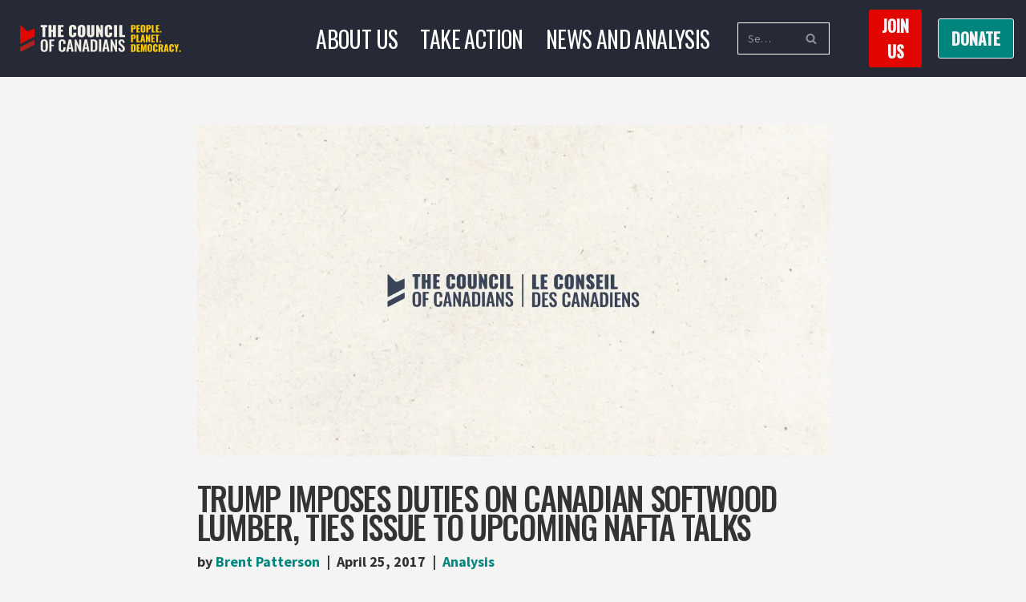

--- FILE ---
content_type: text/html; charset=UTF-8
request_url: https://canadians.org/analysis/trump-imposes-duties-canadian-softwood-lumber-ties-issue-upcoming-nafta-talks/
body_size: 33230
content:
<!DOCTYPE html>
<html lang="en-CA">

<head>
	
	<meta charset="UTF-8">
	<meta name="viewport" content="width=device-width, initial-scale=1, minimum-scale=1">
	<link rel="profile" href="http://gmpg.org/xfn/11">
		<title>Trump imposes duties on Canadian softwood lumber, ties issue to upcoming NAFTA talks &#8211; The Council of Canadians</title>
<meta name='robots' content='max-image-preview:large' />
<link rel="alternate" hreflang="en" href="https://canadians.org/analysis/trump-imposes-duties-canadian-softwood-lumber-ties-issue-upcoming-nafta-talks/" />
<link rel="alternate" hreflang="x-default" href="https://canadians.org/analysis/trump-imposes-duties-canadian-softwood-lumber-ties-issue-upcoming-nafta-talks/" />
<link rel='dns-prefetch' href='//stats.wp.com' />
<link rel='dns-prefetch' href='//fonts.googleapis.com' />
<link rel='dns-prefetch' href='//use.fontawesome.com' />
<link rel='preconnect' href='//c0.wp.com' />
<link rel='preconnect' href='//i0.wp.com' />
<link rel="alternate" type="application/rss+xml" title="The Council of Canadians &raquo; Feed" href="https://canadians.org/feed/" />
<link rel="alternate" type="application/rss+xml" title="The Council of Canadians &raquo; Comments Feed" href="https://canadians.org/comments/feed/" />
<link rel="alternate" title="oEmbed (JSON)" type="application/json+oembed" href="https://canadians.org/wp-json/oembed/1.0/embed?url=https%3A%2F%2Fcanadians.org%2Fanalysis%2Ftrump-imposes-duties-canadian-softwood-lumber-ties-issue-upcoming-nafta-talks%2F" />
<link rel="alternate" title="oEmbed (XML)" type="text/xml+oembed" href="https://canadians.org/wp-json/oembed/1.0/embed?url=https%3A%2F%2Fcanadians.org%2Fanalysis%2Ftrump-imposes-duties-canadian-softwood-lumber-ties-issue-upcoming-nafta-talks%2F&#038;format=xml" />
<style id='wp-img-auto-sizes-contain-inline-css'>
img:is([sizes=auto i],[sizes^="auto," i]){contain-intrinsic-size:3000px 1500px}
/*# sourceURL=wp-img-auto-sizes-contain-inline-css */
</style>

<link rel='stylesheet' id='pt-cv-public-style-css' href='https://canadians.org/wp-content/plugins/content-views-query-and-display-post-page/public/assets/css/cv.css?ver=4.3' media='all' />
<link rel='stylesheet' id='pt-cv-public-pro-style-css' href='https://canadians.org/wp-content/plugins/pt-content-views-pro/public/assets/css/cvpro.min.css?ver=7.3' media='all' />
<style id='wp-emoji-styles-inline-css'>

	img.wp-smiley, img.emoji {
		display: inline !important;
		border: none !important;
		box-shadow: none !important;
		height: 1em !important;
		width: 1em !important;
		margin: 0 0.07em !important;
		vertical-align: -0.1em !important;
		background: none !important;
		padding: 0 !important;
	}
/*# sourceURL=wp-emoji-styles-inline-css */
</style>
<link rel='stylesheet' id='wp-block-library-css' href='https://c0.wp.com/c/6.9/wp-includes/css/dist/block-library/style.min.css' media='all' />
<style id='wp-block-list-inline-css'>
ol,ul{box-sizing:border-box}:root :where(.wp-block-list.has-background){padding:1.25em 2.375em}
/*# sourceURL=https://c0.wp.com/c/6.9/wp-includes/blocks/list/style.min.css */
</style>
<style id='wp-block-paragraph-inline-css'>
.is-small-text{font-size:.875em}.is-regular-text{font-size:1em}.is-large-text{font-size:2.25em}.is-larger-text{font-size:3em}.has-drop-cap:not(:focus):first-letter{float:left;font-size:8.4em;font-style:normal;font-weight:100;line-height:.68;margin:.05em .1em 0 0;text-transform:uppercase}body.rtl .has-drop-cap:not(:focus):first-letter{float:none;margin-left:.1em}p.has-drop-cap.has-background{overflow:hidden}:root :where(p.has-background){padding:1.25em 2.375em}:where(p.has-text-color:not(.has-link-color)) a{color:inherit}p.has-text-align-left[style*="writing-mode:vertical-lr"],p.has-text-align-right[style*="writing-mode:vertical-rl"]{rotate:180deg}
/*# sourceURL=https://c0.wp.com/c/6.9/wp-includes/blocks/paragraph/style.min.css */
</style>
<style id='wp-block-social-links-inline-css'>
.wp-block-social-links{background:none;box-sizing:border-box;margin-left:0;padding-left:0;padding-right:0;text-indent:0}.wp-block-social-links .wp-social-link a,.wp-block-social-links .wp-social-link a:hover{border-bottom:0;box-shadow:none;text-decoration:none}.wp-block-social-links .wp-social-link svg{height:1em;width:1em}.wp-block-social-links .wp-social-link span:not(.screen-reader-text){font-size:.65em;margin-left:.5em;margin-right:.5em}.wp-block-social-links.has-small-icon-size{font-size:16px}.wp-block-social-links,.wp-block-social-links.has-normal-icon-size{font-size:24px}.wp-block-social-links.has-large-icon-size{font-size:36px}.wp-block-social-links.has-huge-icon-size{font-size:48px}.wp-block-social-links.aligncenter{display:flex;justify-content:center}.wp-block-social-links.alignright{justify-content:flex-end}.wp-block-social-link{border-radius:9999px;display:block}@media not (prefers-reduced-motion){.wp-block-social-link{transition:transform .1s ease}}.wp-block-social-link{height:auto}.wp-block-social-link a{align-items:center;display:flex;line-height:0}.wp-block-social-link:hover{transform:scale(1.1)}.wp-block-social-links .wp-block-social-link.wp-social-link{display:inline-block;margin:0;padding:0}.wp-block-social-links .wp-block-social-link.wp-social-link .wp-block-social-link-anchor,.wp-block-social-links .wp-block-social-link.wp-social-link .wp-block-social-link-anchor svg,.wp-block-social-links .wp-block-social-link.wp-social-link .wp-block-social-link-anchor:active,.wp-block-social-links .wp-block-social-link.wp-social-link .wp-block-social-link-anchor:hover,.wp-block-social-links .wp-block-social-link.wp-social-link .wp-block-social-link-anchor:visited{color:currentColor;fill:currentColor}:where(.wp-block-social-links:not(.is-style-logos-only)) .wp-social-link{background-color:#f0f0f0;color:#444}:where(.wp-block-social-links:not(.is-style-logos-only)) .wp-social-link-amazon{background-color:#f90;color:#fff}:where(.wp-block-social-links:not(.is-style-logos-only)) .wp-social-link-bandcamp{background-color:#1ea0c3;color:#fff}:where(.wp-block-social-links:not(.is-style-logos-only)) .wp-social-link-behance{background-color:#0757fe;color:#fff}:where(.wp-block-social-links:not(.is-style-logos-only)) .wp-social-link-bluesky{background-color:#0a7aff;color:#fff}:where(.wp-block-social-links:not(.is-style-logos-only)) .wp-social-link-codepen{background-color:#1e1f26;color:#fff}:where(.wp-block-social-links:not(.is-style-logos-only)) .wp-social-link-deviantart{background-color:#02e49b;color:#fff}:where(.wp-block-social-links:not(.is-style-logos-only)) .wp-social-link-discord{background-color:#5865f2;color:#fff}:where(.wp-block-social-links:not(.is-style-logos-only)) .wp-social-link-dribbble{background-color:#e94c89;color:#fff}:where(.wp-block-social-links:not(.is-style-logos-only)) .wp-social-link-dropbox{background-color:#4280ff;color:#fff}:where(.wp-block-social-links:not(.is-style-logos-only)) .wp-social-link-etsy{background-color:#f45800;color:#fff}:where(.wp-block-social-links:not(.is-style-logos-only)) .wp-social-link-facebook{background-color:#0866ff;color:#fff}:where(.wp-block-social-links:not(.is-style-logos-only)) .wp-social-link-fivehundredpx{background-color:#000;color:#fff}:where(.wp-block-social-links:not(.is-style-logos-only)) .wp-social-link-flickr{background-color:#0461dd;color:#fff}:where(.wp-block-social-links:not(.is-style-logos-only)) .wp-social-link-foursquare{background-color:#e65678;color:#fff}:where(.wp-block-social-links:not(.is-style-logos-only)) .wp-social-link-github{background-color:#24292d;color:#fff}:where(.wp-block-social-links:not(.is-style-logos-only)) .wp-social-link-goodreads{background-color:#eceadd;color:#382110}:where(.wp-block-social-links:not(.is-style-logos-only)) .wp-social-link-google{background-color:#ea4434;color:#fff}:where(.wp-block-social-links:not(.is-style-logos-only)) .wp-social-link-gravatar{background-color:#1d4fc4;color:#fff}:where(.wp-block-social-links:not(.is-style-logos-only)) .wp-social-link-instagram{background-color:#f00075;color:#fff}:where(.wp-block-social-links:not(.is-style-logos-only)) .wp-social-link-lastfm{background-color:#e21b24;color:#fff}:where(.wp-block-social-links:not(.is-style-logos-only)) .wp-social-link-linkedin{background-color:#0d66c2;color:#fff}:where(.wp-block-social-links:not(.is-style-logos-only)) .wp-social-link-mastodon{background-color:#3288d4;color:#fff}:where(.wp-block-social-links:not(.is-style-logos-only)) .wp-social-link-medium{background-color:#000;color:#fff}:where(.wp-block-social-links:not(.is-style-logos-only)) .wp-social-link-meetup{background-color:#f6405f;color:#fff}:where(.wp-block-social-links:not(.is-style-logos-only)) .wp-social-link-patreon{background-color:#000;color:#fff}:where(.wp-block-social-links:not(.is-style-logos-only)) .wp-social-link-pinterest{background-color:#e60122;color:#fff}:where(.wp-block-social-links:not(.is-style-logos-only)) .wp-social-link-pocket{background-color:#ef4155;color:#fff}:where(.wp-block-social-links:not(.is-style-logos-only)) .wp-social-link-reddit{background-color:#ff4500;color:#fff}:where(.wp-block-social-links:not(.is-style-logos-only)) .wp-social-link-skype{background-color:#0478d7;color:#fff}:where(.wp-block-social-links:not(.is-style-logos-only)) .wp-social-link-snapchat{background-color:#fefc00;color:#fff;stroke:#000}:where(.wp-block-social-links:not(.is-style-logos-only)) .wp-social-link-soundcloud{background-color:#ff5600;color:#fff}:where(.wp-block-social-links:not(.is-style-logos-only)) .wp-social-link-spotify{background-color:#1bd760;color:#fff}:where(.wp-block-social-links:not(.is-style-logos-only)) .wp-social-link-telegram{background-color:#2aabee;color:#fff}:where(.wp-block-social-links:not(.is-style-logos-only)) .wp-social-link-threads{background-color:#000;color:#fff}:where(.wp-block-social-links:not(.is-style-logos-only)) .wp-social-link-tiktok{background-color:#000;color:#fff}:where(.wp-block-social-links:not(.is-style-logos-only)) .wp-social-link-tumblr{background-color:#011835;color:#fff}:where(.wp-block-social-links:not(.is-style-logos-only)) .wp-social-link-twitch{background-color:#6440a4;color:#fff}:where(.wp-block-social-links:not(.is-style-logos-only)) .wp-social-link-twitter{background-color:#1da1f2;color:#fff}:where(.wp-block-social-links:not(.is-style-logos-only)) .wp-social-link-vimeo{background-color:#1eb7ea;color:#fff}:where(.wp-block-social-links:not(.is-style-logos-only)) .wp-social-link-vk{background-color:#4680c2;color:#fff}:where(.wp-block-social-links:not(.is-style-logos-only)) .wp-social-link-wordpress{background-color:#3499cd;color:#fff}:where(.wp-block-social-links:not(.is-style-logos-only)) .wp-social-link-whatsapp{background-color:#25d366;color:#fff}:where(.wp-block-social-links:not(.is-style-logos-only)) .wp-social-link-x{background-color:#000;color:#fff}:where(.wp-block-social-links:not(.is-style-logos-only)) .wp-social-link-yelp{background-color:#d32422;color:#fff}:where(.wp-block-social-links:not(.is-style-logos-only)) .wp-social-link-youtube{background-color:red;color:#fff}:where(.wp-block-social-links.is-style-logos-only) .wp-social-link{background:none}:where(.wp-block-social-links.is-style-logos-only) .wp-social-link svg{height:1.25em;width:1.25em}:where(.wp-block-social-links.is-style-logos-only) .wp-social-link-amazon{color:#f90}:where(.wp-block-social-links.is-style-logos-only) .wp-social-link-bandcamp{color:#1ea0c3}:where(.wp-block-social-links.is-style-logos-only) .wp-social-link-behance{color:#0757fe}:where(.wp-block-social-links.is-style-logos-only) .wp-social-link-bluesky{color:#0a7aff}:where(.wp-block-social-links.is-style-logos-only) .wp-social-link-codepen{color:#1e1f26}:where(.wp-block-social-links.is-style-logos-only) .wp-social-link-deviantart{color:#02e49b}:where(.wp-block-social-links.is-style-logos-only) .wp-social-link-discord{color:#5865f2}:where(.wp-block-social-links.is-style-logos-only) .wp-social-link-dribbble{color:#e94c89}:where(.wp-block-social-links.is-style-logos-only) .wp-social-link-dropbox{color:#4280ff}:where(.wp-block-social-links.is-style-logos-only) .wp-social-link-etsy{color:#f45800}:where(.wp-block-social-links.is-style-logos-only) .wp-social-link-facebook{color:#0866ff}:where(.wp-block-social-links.is-style-logos-only) .wp-social-link-fivehundredpx{color:#000}:where(.wp-block-social-links.is-style-logos-only) .wp-social-link-flickr{color:#0461dd}:where(.wp-block-social-links.is-style-logos-only) .wp-social-link-foursquare{color:#e65678}:where(.wp-block-social-links.is-style-logos-only) .wp-social-link-github{color:#24292d}:where(.wp-block-social-links.is-style-logos-only) .wp-social-link-goodreads{color:#382110}:where(.wp-block-social-links.is-style-logos-only) .wp-social-link-google{color:#ea4434}:where(.wp-block-social-links.is-style-logos-only) .wp-social-link-gravatar{color:#1d4fc4}:where(.wp-block-social-links.is-style-logos-only) .wp-social-link-instagram{color:#f00075}:where(.wp-block-social-links.is-style-logos-only) .wp-social-link-lastfm{color:#e21b24}:where(.wp-block-social-links.is-style-logos-only) .wp-social-link-linkedin{color:#0d66c2}:where(.wp-block-social-links.is-style-logos-only) .wp-social-link-mastodon{color:#3288d4}:where(.wp-block-social-links.is-style-logos-only) .wp-social-link-medium{color:#000}:where(.wp-block-social-links.is-style-logos-only) .wp-social-link-meetup{color:#f6405f}:where(.wp-block-social-links.is-style-logos-only) .wp-social-link-patreon{color:#000}:where(.wp-block-social-links.is-style-logos-only) .wp-social-link-pinterest{color:#e60122}:where(.wp-block-social-links.is-style-logos-only) .wp-social-link-pocket{color:#ef4155}:where(.wp-block-social-links.is-style-logos-only) .wp-social-link-reddit{color:#ff4500}:where(.wp-block-social-links.is-style-logos-only) .wp-social-link-skype{color:#0478d7}:where(.wp-block-social-links.is-style-logos-only) .wp-social-link-snapchat{color:#fff;stroke:#000}:where(.wp-block-social-links.is-style-logos-only) .wp-social-link-soundcloud{color:#ff5600}:where(.wp-block-social-links.is-style-logos-only) .wp-social-link-spotify{color:#1bd760}:where(.wp-block-social-links.is-style-logos-only) .wp-social-link-telegram{color:#2aabee}:where(.wp-block-social-links.is-style-logos-only) .wp-social-link-threads{color:#000}:where(.wp-block-social-links.is-style-logos-only) .wp-social-link-tiktok{color:#000}:where(.wp-block-social-links.is-style-logos-only) .wp-social-link-tumblr{color:#011835}:where(.wp-block-social-links.is-style-logos-only) .wp-social-link-twitch{color:#6440a4}:where(.wp-block-social-links.is-style-logos-only) .wp-social-link-twitter{color:#1da1f2}:where(.wp-block-social-links.is-style-logos-only) .wp-social-link-vimeo{color:#1eb7ea}:where(.wp-block-social-links.is-style-logos-only) .wp-social-link-vk{color:#4680c2}:where(.wp-block-social-links.is-style-logos-only) .wp-social-link-whatsapp{color:#25d366}:where(.wp-block-social-links.is-style-logos-only) .wp-social-link-wordpress{color:#3499cd}:where(.wp-block-social-links.is-style-logos-only) .wp-social-link-x{color:#000}:where(.wp-block-social-links.is-style-logos-only) .wp-social-link-yelp{color:#d32422}:where(.wp-block-social-links.is-style-logos-only) .wp-social-link-youtube{color:red}.wp-block-social-links.is-style-pill-shape .wp-social-link{width:auto}:root :where(.wp-block-social-links .wp-social-link a){padding:.25em}:root :where(.wp-block-social-links.is-style-logos-only .wp-social-link a){padding:0}:root :where(.wp-block-social-links.is-style-pill-shape .wp-social-link a){padding-left:.6666666667em;padding-right:.6666666667em}.wp-block-social-links:not(.has-icon-color):not(.has-icon-background-color) .wp-social-link-snapchat .wp-block-social-link-label{color:#000}
/*# sourceURL=https://c0.wp.com/c/6.9/wp-includes/blocks/social-links/style.min.css */
</style>
<style id='global-styles-inline-css'>
:root{--wp--preset--aspect-ratio--square: 1;--wp--preset--aspect-ratio--4-3: 4/3;--wp--preset--aspect-ratio--3-4: 3/4;--wp--preset--aspect-ratio--3-2: 3/2;--wp--preset--aspect-ratio--2-3: 2/3;--wp--preset--aspect-ratio--16-9: 16/9;--wp--preset--aspect-ratio--9-16: 9/16;--wp--preset--color--black: #000000;--wp--preset--color--cyan-bluish-gray: #abb8c3;--wp--preset--color--white: #ffffff;--wp--preset--color--pale-pink: #f78da7;--wp--preset--color--vivid-red: #cf2e2e;--wp--preset--color--luminous-vivid-orange: #ff6900;--wp--preset--color--luminous-vivid-amber: #fcb900;--wp--preset--color--light-green-cyan: #7bdcb5;--wp--preset--color--vivid-green-cyan: #00d084;--wp--preset--color--pale-cyan-blue: #8ed1fc;--wp--preset--color--vivid-cyan-blue: #0693e3;--wp--preset--color--vivid-purple: #9b51e0;--wp--preset--color--neve-link-color: var(--nv-primary-accent);--wp--preset--color--neve-link-hover-color: var(--nv-secondary-accent);--wp--preset--color--nv-site-bg: var(--nv-site-bg);--wp--preset--color--nv-light-bg: var(--nv-light-bg);--wp--preset--color--nv-dark-bg: var(--nv-dark-bg);--wp--preset--color--neve-text-color: var(--nv-text-color);--wp--preset--color--nv-text-dark-bg: var(--nv-text-dark-bg);--wp--preset--color--nv-c-1: var(--nv-c-1);--wp--preset--color--nv-c-2: var(--nv-c-2);--wp--preset--gradient--vivid-cyan-blue-to-vivid-purple: linear-gradient(135deg,rgb(6,147,227) 0%,rgb(155,81,224) 100%);--wp--preset--gradient--light-green-cyan-to-vivid-green-cyan: linear-gradient(135deg,rgb(122,220,180) 0%,rgb(0,208,130) 100%);--wp--preset--gradient--luminous-vivid-amber-to-luminous-vivid-orange: linear-gradient(135deg,rgb(252,185,0) 0%,rgb(255,105,0) 100%);--wp--preset--gradient--luminous-vivid-orange-to-vivid-red: linear-gradient(135deg,rgb(255,105,0) 0%,rgb(207,46,46) 100%);--wp--preset--gradient--very-light-gray-to-cyan-bluish-gray: linear-gradient(135deg,rgb(238,238,238) 0%,rgb(169,184,195) 100%);--wp--preset--gradient--cool-to-warm-spectrum: linear-gradient(135deg,rgb(74,234,220) 0%,rgb(151,120,209) 20%,rgb(207,42,186) 40%,rgb(238,44,130) 60%,rgb(251,105,98) 80%,rgb(254,248,76) 100%);--wp--preset--gradient--blush-light-purple: linear-gradient(135deg,rgb(255,206,236) 0%,rgb(152,150,240) 100%);--wp--preset--gradient--blush-bordeaux: linear-gradient(135deg,rgb(254,205,165) 0%,rgb(254,45,45) 50%,rgb(107,0,62) 100%);--wp--preset--gradient--luminous-dusk: linear-gradient(135deg,rgb(255,203,112) 0%,rgb(199,81,192) 50%,rgb(65,88,208) 100%);--wp--preset--gradient--pale-ocean: linear-gradient(135deg,rgb(255,245,203) 0%,rgb(182,227,212) 50%,rgb(51,167,181) 100%);--wp--preset--gradient--electric-grass: linear-gradient(135deg,rgb(202,248,128) 0%,rgb(113,206,126) 100%);--wp--preset--gradient--midnight: linear-gradient(135deg,rgb(2,3,129) 0%,rgb(40,116,252) 100%);--wp--preset--font-size--small: 13px;--wp--preset--font-size--medium: 20px;--wp--preset--font-size--large: 36px;--wp--preset--font-size--x-large: 42px;--wp--preset--font-family--anybody-extra-expanded-black: Anybody;--wp--preset--spacing--20: 0.44rem;--wp--preset--spacing--30: 0.67rem;--wp--preset--spacing--40: 1rem;--wp--preset--spacing--50: 1.5rem;--wp--preset--spacing--60: 2.25rem;--wp--preset--spacing--70: 3.38rem;--wp--preset--spacing--80: 5.06rem;--wp--preset--shadow--natural: 6px 6px 9px rgba(0, 0, 0, 0.2);--wp--preset--shadow--deep: 12px 12px 50px rgba(0, 0, 0, 0.4);--wp--preset--shadow--sharp: 6px 6px 0px rgba(0, 0, 0, 0.2);--wp--preset--shadow--outlined: 6px 6px 0px -3px rgb(255, 255, 255), 6px 6px rgb(0, 0, 0);--wp--preset--shadow--crisp: 6px 6px 0px rgb(0, 0, 0);}:where(.is-layout-flex){gap: 0.5em;}:where(.is-layout-grid){gap: 0.5em;}body .is-layout-flex{display: flex;}.is-layout-flex{flex-wrap: wrap;align-items: center;}.is-layout-flex > :is(*, div){margin: 0;}body .is-layout-grid{display: grid;}.is-layout-grid > :is(*, div){margin: 0;}:where(.wp-block-columns.is-layout-flex){gap: 2em;}:where(.wp-block-columns.is-layout-grid){gap: 2em;}:where(.wp-block-post-template.is-layout-flex){gap: 1.25em;}:where(.wp-block-post-template.is-layout-grid){gap: 1.25em;}.has-black-color{color: var(--wp--preset--color--black) !important;}.has-cyan-bluish-gray-color{color: var(--wp--preset--color--cyan-bluish-gray) !important;}.has-white-color{color: var(--wp--preset--color--white) !important;}.has-pale-pink-color{color: var(--wp--preset--color--pale-pink) !important;}.has-vivid-red-color{color: var(--wp--preset--color--vivid-red) !important;}.has-luminous-vivid-orange-color{color: var(--wp--preset--color--luminous-vivid-orange) !important;}.has-luminous-vivid-amber-color{color: var(--wp--preset--color--luminous-vivid-amber) !important;}.has-light-green-cyan-color{color: var(--wp--preset--color--light-green-cyan) !important;}.has-vivid-green-cyan-color{color: var(--wp--preset--color--vivid-green-cyan) !important;}.has-pale-cyan-blue-color{color: var(--wp--preset--color--pale-cyan-blue) !important;}.has-vivid-cyan-blue-color{color: var(--wp--preset--color--vivid-cyan-blue) !important;}.has-vivid-purple-color{color: var(--wp--preset--color--vivid-purple) !important;}.has-neve-link-color-color{color: var(--wp--preset--color--neve-link-color) !important;}.has-neve-link-hover-color-color{color: var(--wp--preset--color--neve-link-hover-color) !important;}.has-nv-site-bg-color{color: var(--wp--preset--color--nv-site-bg) !important;}.has-nv-light-bg-color{color: var(--wp--preset--color--nv-light-bg) !important;}.has-nv-dark-bg-color{color: var(--wp--preset--color--nv-dark-bg) !important;}.has-neve-text-color-color{color: var(--wp--preset--color--neve-text-color) !important;}.has-nv-text-dark-bg-color{color: var(--wp--preset--color--nv-text-dark-bg) !important;}.has-nv-c-1-color{color: var(--wp--preset--color--nv-c-1) !important;}.has-nv-c-2-color{color: var(--wp--preset--color--nv-c-2) !important;}.has-black-background-color{background-color: var(--wp--preset--color--black) !important;}.has-cyan-bluish-gray-background-color{background-color: var(--wp--preset--color--cyan-bluish-gray) !important;}.has-white-background-color{background-color: var(--wp--preset--color--white) !important;}.has-pale-pink-background-color{background-color: var(--wp--preset--color--pale-pink) !important;}.has-vivid-red-background-color{background-color: var(--wp--preset--color--vivid-red) !important;}.has-luminous-vivid-orange-background-color{background-color: var(--wp--preset--color--luminous-vivid-orange) !important;}.has-luminous-vivid-amber-background-color{background-color: var(--wp--preset--color--luminous-vivid-amber) !important;}.has-light-green-cyan-background-color{background-color: var(--wp--preset--color--light-green-cyan) !important;}.has-vivid-green-cyan-background-color{background-color: var(--wp--preset--color--vivid-green-cyan) !important;}.has-pale-cyan-blue-background-color{background-color: var(--wp--preset--color--pale-cyan-blue) !important;}.has-vivid-cyan-blue-background-color{background-color: var(--wp--preset--color--vivid-cyan-blue) !important;}.has-vivid-purple-background-color{background-color: var(--wp--preset--color--vivid-purple) !important;}.has-neve-link-color-background-color{background-color: var(--wp--preset--color--neve-link-color) !important;}.has-neve-link-hover-color-background-color{background-color: var(--wp--preset--color--neve-link-hover-color) !important;}.has-nv-site-bg-background-color{background-color: var(--wp--preset--color--nv-site-bg) !important;}.has-nv-light-bg-background-color{background-color: var(--wp--preset--color--nv-light-bg) !important;}.has-nv-dark-bg-background-color{background-color: var(--wp--preset--color--nv-dark-bg) !important;}.has-neve-text-color-background-color{background-color: var(--wp--preset--color--neve-text-color) !important;}.has-nv-text-dark-bg-background-color{background-color: var(--wp--preset--color--nv-text-dark-bg) !important;}.has-nv-c-1-background-color{background-color: var(--wp--preset--color--nv-c-1) !important;}.has-nv-c-2-background-color{background-color: var(--wp--preset--color--nv-c-2) !important;}.has-black-border-color{border-color: var(--wp--preset--color--black) !important;}.has-cyan-bluish-gray-border-color{border-color: var(--wp--preset--color--cyan-bluish-gray) !important;}.has-white-border-color{border-color: var(--wp--preset--color--white) !important;}.has-pale-pink-border-color{border-color: var(--wp--preset--color--pale-pink) !important;}.has-vivid-red-border-color{border-color: var(--wp--preset--color--vivid-red) !important;}.has-luminous-vivid-orange-border-color{border-color: var(--wp--preset--color--luminous-vivid-orange) !important;}.has-luminous-vivid-amber-border-color{border-color: var(--wp--preset--color--luminous-vivid-amber) !important;}.has-light-green-cyan-border-color{border-color: var(--wp--preset--color--light-green-cyan) !important;}.has-vivid-green-cyan-border-color{border-color: var(--wp--preset--color--vivid-green-cyan) !important;}.has-pale-cyan-blue-border-color{border-color: var(--wp--preset--color--pale-cyan-blue) !important;}.has-vivid-cyan-blue-border-color{border-color: var(--wp--preset--color--vivid-cyan-blue) !important;}.has-vivid-purple-border-color{border-color: var(--wp--preset--color--vivid-purple) !important;}.has-neve-link-color-border-color{border-color: var(--wp--preset--color--neve-link-color) !important;}.has-neve-link-hover-color-border-color{border-color: var(--wp--preset--color--neve-link-hover-color) !important;}.has-nv-site-bg-border-color{border-color: var(--wp--preset--color--nv-site-bg) !important;}.has-nv-light-bg-border-color{border-color: var(--wp--preset--color--nv-light-bg) !important;}.has-nv-dark-bg-border-color{border-color: var(--wp--preset--color--nv-dark-bg) !important;}.has-neve-text-color-border-color{border-color: var(--wp--preset--color--neve-text-color) !important;}.has-nv-text-dark-bg-border-color{border-color: var(--wp--preset--color--nv-text-dark-bg) !important;}.has-nv-c-1-border-color{border-color: var(--wp--preset--color--nv-c-1) !important;}.has-nv-c-2-border-color{border-color: var(--wp--preset--color--nv-c-2) !important;}.has-vivid-cyan-blue-to-vivid-purple-gradient-background{background: var(--wp--preset--gradient--vivid-cyan-blue-to-vivid-purple) !important;}.has-light-green-cyan-to-vivid-green-cyan-gradient-background{background: var(--wp--preset--gradient--light-green-cyan-to-vivid-green-cyan) !important;}.has-luminous-vivid-amber-to-luminous-vivid-orange-gradient-background{background: var(--wp--preset--gradient--luminous-vivid-amber-to-luminous-vivid-orange) !important;}.has-luminous-vivid-orange-to-vivid-red-gradient-background{background: var(--wp--preset--gradient--luminous-vivid-orange-to-vivid-red) !important;}.has-very-light-gray-to-cyan-bluish-gray-gradient-background{background: var(--wp--preset--gradient--very-light-gray-to-cyan-bluish-gray) !important;}.has-cool-to-warm-spectrum-gradient-background{background: var(--wp--preset--gradient--cool-to-warm-spectrum) !important;}.has-blush-light-purple-gradient-background{background: var(--wp--preset--gradient--blush-light-purple) !important;}.has-blush-bordeaux-gradient-background{background: var(--wp--preset--gradient--blush-bordeaux) !important;}.has-luminous-dusk-gradient-background{background: var(--wp--preset--gradient--luminous-dusk) !important;}.has-pale-ocean-gradient-background{background: var(--wp--preset--gradient--pale-ocean) !important;}.has-electric-grass-gradient-background{background: var(--wp--preset--gradient--electric-grass) !important;}.has-midnight-gradient-background{background: var(--wp--preset--gradient--midnight) !important;}.has-small-font-size{font-size: var(--wp--preset--font-size--small) !important;}.has-medium-font-size{font-size: var(--wp--preset--font-size--medium) !important;}.has-large-font-size{font-size: var(--wp--preset--font-size--large) !important;}.has-x-large-font-size{font-size: var(--wp--preset--font-size--x-large) !important;}.has-anybody-extra-expanded-black-font-family{font-family: var(--wp--preset--font-family--anybody-extra-expanded-black) !important;}
/*# sourceURL=global-styles-inline-css */
</style>

<style id='classic-theme-styles-inline-css'>
/*! This file is auto-generated */
.wp-block-button__link{color:#fff;background-color:#32373c;border-radius:9999px;box-shadow:none;text-decoration:none;padding:calc(.667em + 2px) calc(1.333em + 2px);font-size:1.125em}.wp-block-file__button{background:#32373c;color:#fff;text-decoration:none}
/*# sourceURL=/wp-includes/css/classic-themes.min.css */
</style>
<style id='font-awesome-svg-styles-default-inline-css'>
.svg-inline--fa {
  display: inline-block;
  height: 1em;
  overflow: visible;
  vertical-align: -.125em;
}
/*# sourceURL=font-awesome-svg-styles-default-inline-css */
</style>
<link rel='stylesheet' id='font-awesome-svg-styles-css' href='https://canadians.org/wp-content/uploads/font-awesome/v6.1.1/css/svg-with-js.css' media='all' />
<style id='font-awesome-svg-styles-inline-css'>
   .wp-block-font-awesome-icon svg::before,
   .wp-rich-text-font-awesome-icon svg::before {content: unset;}
/*# sourceURL=font-awesome-svg-styles-inline-css */
</style>
<link rel='stylesheet' id='wpml-legacy-horizontal-list-0-css' href='https://canadians.org/wp-content/plugins/sitepress-multilingual-cms/templates/language-switchers/legacy-list-horizontal/style.min.css?ver=1' media='all' />
<style id='wpml-legacy-horizontal-list-0-inline-css'>
.wpml-ls-statics-footer a, .wpml-ls-statics-footer .wpml-ls-sub-menu a, .wpml-ls-statics-footer .wpml-ls-sub-menu a:link, .wpml-ls-statics-footer li:not(.wpml-ls-current-language) .wpml-ls-link, .wpml-ls-statics-footer li:not(.wpml-ls-current-language) .wpml-ls-link:link {color:#444444;background-color:#ffffff;}.wpml-ls-statics-footer .wpml-ls-sub-menu a:hover,.wpml-ls-statics-footer .wpml-ls-sub-menu a:focus, .wpml-ls-statics-footer .wpml-ls-sub-menu a:link:hover, .wpml-ls-statics-footer .wpml-ls-sub-menu a:link:focus {color:#000000;background-color:#eeeeee;}.wpml-ls-statics-footer .wpml-ls-current-language > a {color:#444444;background-color:#ffffff;}.wpml-ls-statics-footer .wpml-ls-current-language:hover>a, .wpml-ls-statics-footer .wpml-ls-current-language>a:focus {color:#000000;background-color:#eeeeee;}
/*# sourceURL=wpml-legacy-horizontal-list-0-inline-css */
</style>
<link rel='stylesheet' id='anybody-font-css' href='https://fonts.googleapis.com/css2?family=Anybody:wdth,opsz,wght@100..900,50..200,100..900&#038;display=swap' media='all' />
<link rel='stylesheet' id='neve-style-css' href='https://canadians.org/wp-content/themes/neve/style-main-new.min.css?ver=1765236475' media='all' />
<style id='neve-style-inline-css'>
.is-menu-sidebar .header-menu-sidebar { visibility: visible; }.is-menu-sidebar.menu_sidebar_slide_left .header-menu-sidebar { transform: translate3d(0, 0, 0); left: 0; }.is-menu-sidebar.menu_sidebar_slide_right .header-menu-sidebar { transform: translate3d(0, 0, 0); right: 0; }.is-menu-sidebar.menu_sidebar_pull_right .header-menu-sidebar, .is-menu-sidebar.menu_sidebar_pull_left .header-menu-sidebar { transform: translateX(0); }.is-menu-sidebar.menu_sidebar_dropdown .header-menu-sidebar { height: auto; }.is-menu-sidebar.menu_sidebar_dropdown .header-menu-sidebar-inner { max-height: 400px; padding: 20px 0; }.is-menu-sidebar.menu_sidebar_full_canvas .header-menu-sidebar { opacity: 1; }.header-menu-sidebar .menu-item-nav-search:not(.floating) { pointer-events: none; }.header-menu-sidebar .menu-item-nav-search .is-menu-sidebar { pointer-events: unset; }

			.nv-ft-post {
				margin-top:60px
			}
			.nv-ft-post .nv-ft-wrap:not(.layout-covers){
				background:var(--nv-light-bg);
			}
			.nv-ft-post h2{
				font-size:calc( var(--fontsize, var(--h2fontsize)) * 1.3)
			}
			.nv-ft-post .nv-meta-list{
				display:block
			}
			.nv-ft-post .non-grid-content{
				padding:32px
			}
			.nv-ft-post .wp-post-image{
				position:absolute;
				object-fit:cover;
				width:100%;
				height:100%
			}
			.nv-ft-post:not(.layout-covers) .nv-post-thumbnail-wrap{
				margin:0;
				position:relative;
				min-height:320px
			}
			
.nv-meta-list li.meta:not(:last-child):after { content:"|" }.nv-meta-list .no-mobile{
			display:none;
		}.nv-meta-list li.last::after{
			content: ""!important;
		}@media (min-width: 769px) {
			.nv-meta-list .no-mobile {
				display: inline-block;
			}
			.nv-meta-list li.last:not(:last-child)::after {
		 		content: "|" !important;
			}
		}
.header .builder-item [class*="button_base"] .button {box-shadow: var(--primarybtnshadow, none);} .header .builder-item [class*="button_base"] .button:hover {box-shadow: var(--primarybtnhovershadow, none);}
.header .builder-item [class*="button_base"] .button {box-shadow: var(--primarybtnshadow, none);} .header .builder-item [class*="button_base"] .button:hover {box-shadow: var(--primarybtnhovershadow, none);}
.nav-ul li .caret svg, .nav-ul li .caret img{width:var(--smiconsize, 0.5em);height:var(--smiconsize, 0.5em);}.nav-ul .sub-menu li {border-style: var(--itembstyle);}
 :root{ --container: 748px;--postwidth:100%; --primarybtnbg: var(--nv-primary-accent); --secondarybtnbg: rgba(0, 0, 0, 0.01); --primarybtnhoverbg: var(--nv-primary-accent); --secondarybtnhoverbg: rgba(0, 0, 0, 0); --primarybtncolor: var(--nv-text-dark-bg); --secondarybtncolor: var(--nv-primary-accent); --primarybtnhovercolor: var(--nv-text-dark-bg); --secondarybtnhovercolor: var(--nv-primary-accent);--primarybtnborderradius:3px;--secondarybtnborderradius:3px;--secondarybtnborderwidth:3px;--btnpadding:16px 35px;--primarybtnpadding:16px 35px;--secondarybtnpadding:calc(16px - 3px) calc(35px - 3px); --btnlineheight: 1.6em; --btntexttransform: uppercase; --btnfontweight: 900; --bodyfontfamily: "Source Sans Pro"; --bodyfontsize: 18px; --bodylineheight: 1.6em; --bodyletterspacing: 0px; --bodyfontweight: 400; --bodytexttransform: none; --headingsfontfamily: Oswald; --h1fontsize: 39px; --h1fontweight: 500; --h1lineheight: 1.2em; --h1letterspacing: 0px; --h1texttransform: uppercase; --h2fontsize: 30px; --h2fontweight: 500; --h2lineheight: 1.3em; --h2letterspacing: 0px; --h2texttransform: uppercase; --h3fontsize: 20px; --h3fontweight: 500; --h3lineheight: 1.3em; --h3letterspacing: 0px; --h3texttransform: uppercase; --h4fontsize: 16px; --h4fontweight: 500; --h4lineheight: 1.3em; --h4letterspacing: 0px; --h4texttransform: uppercase; --h5fontsize: 14px; --h5fontweight: none; --h5lineheight: 1.3em; --h5letterspacing: 0px; --h5texttransform: none; --h6fontsize: 14px; --h6fontweight: none; --h6lineheight: 1.3em; --h6letterspacing: 0px; --h6texttransform: none;--formfieldborderwidth:2px;--formfieldborderradius:0; --formfieldbgcolor: var(--nv-site-bg); --formfieldbordercolor: var(--nv-light-bg); --formfieldcolor: var(--nv-text-color);--formfieldpadding:10px 12px 10px 12px;; } .nv-index-posts{ --borderradius:0px; } .has-neve-button-color-color{ color: var(--nv-primary-accent)!important; } .has-neve-button-color-background-color{ background-color: var(--nv-primary-accent)!important; } .single-post-container .alignfull > [class*="__inner-container"], .single-post-container .alignwide > [class*="__inner-container"]{ max-width:718px } .nv-meta-list{ --avatarsize: 20px; } .single .nv-meta-list{ --avatarsize: 20px; } .blog .blog-entry-title, .archive .blog-entry-title{ --fontweight: 500; --texttransform: uppercase; } .single h1.entry-title{ --texttransform: uppercase; } .single .nv-meta-list li{ --fontweight: 700; } .neve-main{ --boxshadow:0 3px 6px -5px rgba(0, 0, 0, 0.1), 0 4px 8px rgba(0, 0, 0, 0.1); } .nv-post-cover{ --height: 250px;--padding:40em 15em;--justify: flex-start; --textalign: left; --valign: center; } .nv-post-cover .nv-title-meta-wrap, .nv-page-title-wrap, .entry-header{ --color: var(--nv-text-dark-bg); --textalign: left; } .nv-is-boxed.nv-title-meta-wrap{ --padding:40px 15px; --bgcolor: var(--nv-dark-bg); } .nv-overlay{ --bgcolor: var(--nv-dark-bg); --opacity: 60; --blendmode: normal; } .nv-is-boxed.nv-comments-wrap{ --padding:20px; } .nv-is-boxed.comment-respond{ --padding:20px; } .nv-single-post-wrap{ --spacing: 60px; } .single:not(.single-product), .page{ --c-vspace:0 0 0 0;; } .scroll-to-top{ --color: var(--nv-text-dark-bg);--padding:8px 10px; --borderradius: 3px; --bgcolor: var(--nv-secondary-accent); --hovercolor: var(--nv-text-dark-bg); --hoverbgcolor: var(--nv-primary-accent);--size:16px; } .global-styled{ --bgcolor: var(--nv-site-bg); } .header-top{ --rowbwidth:0px; --rowbcolor: var(--nv-light-bg); --color: var(--nv-text-color); --bgcolor: var(--nv-c-1); } .header-main{ --rowbwidth:0px; --rowbcolor: rgba(0,0,0,0); --color: #ffffff; --bgcolor: var(--nv-secondary-accent); } .header-bottom{ --rowbwidth:0px; --rowbcolor: var(--nv-light-bg); --color: var(--nv-primary-accent); --bgcolor: var(--nv-light-bg); } .header-menu-sidebar-bg{ --justify: flex-start; --textalign: left;--flexg: 1;--wrapdropdownwidth: auto; --color: #ececec; --bgcolor: rgba(0,0,0,0.69); } .header-menu-sidebar{ width: 350px; } .builder-item--logo{ --maxwidth: 160px; --fs: 24px;--padding:10px 0;--margin:0; --textalign: center;--justify: center; } .builder-item--nav-icon,.header-menu-sidebar .close-sidebar-panel .navbar-toggle{ --bgcolor: var(--nv-primary-accent); --color: var(--nv-site-bg);--borderradius:3px;--borderwidth:0; } .builder-item--nav-icon{ --label-margin:0 5px 0 0;;--padding:10px 15px 10px 15px;;--margin:0; } .builder-item--primary-menu{ --hovercolor: #d5d5d5; --hovertextcolor: var(--nv-text-color); --activecolor: #d1a521; --spacing: 20px; --height: 25px; --smiconsize: 7px;--padding:0;--margin:0; --fontfamily: Oswald; --fontsize: 1em; --lineheight: 1.6em; --letterspacing: 0px; --fontweight: 400; --texttransform: uppercase; --iconsize: 1em; } .builder-item--primary-menu .sub-menu{ --bstyle: none; --itembstyle: none; } .hfg-is-group.has-primary-menu .inherit-ff{ --inheritedff: Oswald; --inheritedfw: 400; } .builder-item--button_base{ --primarybtnbg: var(--nv-primary-accent); --primarybtncolor: var(--nv-site-bg); --primarybtnhoverbg: var(--nv-primary-accent); --primarybtnhovercolor: #fff;--primarybtnborderradius:3px;--primarybtnborderwidth:1px;--primarybtnshadow:none;--primarybtnhovershadow:0px 0px 5px rgba(0,0,0,0.5);;--padding:8px 12px;--margin:0; } .builder-item--header_search{ --height: 45px; --formfieldfontsize: 14px;--formfieldborderwidth:2px;--formfieldborderradius:2px; --formfieldbgcolor: var(--nv-secondary-accent); --formfieldbordercolor: #ffffff; --formfieldcolor: #ffffff;--padding:0;--margin:0; } .builder-item--button_base_3{ --primarybtnbg: var(--nv-c-2); --primarybtncolor: var(--nv-light-bg); --primarybtnhoverbg: #e80000; --primarybtnhovercolor: #fff;--primarybtnborderradius:3px;--primarybtnshadow:none;--primarybtnhovershadow:0px 0px 5px rgba(0,0,0,0.5);;--padding:8px 12px;--margin:0; } .builder-item--language_switcher{ --padding:0;--margin:0; } .footer-top-inner .row{ grid-template-columns:1fr; --valign: flex-start; } .footer-top{ --rowbcolor: var(--nv-light-bg); --color: var(--nv-text-dark-bg); --bgcolor: var(--nv-dark-bg); } .footer-main-inner .row{ grid-template-columns:repeat(4, 1fr); --valign: flex-start; } .footer-main{ --height:227px;--rowbwidth:0px; --rowbcolor: var(--nv-light-bg); --color: var(--nv-text-dark-bg); --bgcolor: var(--nv-dark-bg); } .footer-bottom-inner .row{ grid-template-columns:1fr; --valign: center; } .footer-bottom{ --height:150px; --rowbcolor: var(--nv-light-bg); --color: var(--nv-text-dark-bg); --bgcolor: var(--nv-text-color); } .builder-item--footer-one-widgets{ --padding:0 0 2em 0;;--margin:0; --textalign: left;--justify: flex-start; } .builder-item--footer-two-widgets{ --padding:0 0 2em 0;;--margin:0; --textalign: left;--justify: flex-start; } .builder-item--footer-three-widgets{ --padding:0 0 2em 0;;--margin:0; --textalign: left;--justify: flex-start; } .builder-item--footer-four-widgets{ --padding:0 0 2em 0;;--margin:0; --textalign: left;--justify: flex-start; } .builder-item--footer_copyright{ --color: var(--nv-primary-accent);--padding:0;--margin:0; --fontsize: 1em; --lineheight: 1.6em; --letterspacing: 0px; --fontweight: 500; --texttransform: none; --iconsize: 1em; --textalign: center;--justify: center; } .builder-item--widget-area-4{ --padding:0;--margin:0; --textalign: center;--justify: center; } .builder-item--widget-area-5{ --padding:0.5em 0 0 0.5em;;--margin:0; --textalign: center;--justify: center; } .page_header-top{ --rowbcolor: var(--nv-light-bg); --color: var(--nv-text-color); --bgcolor: var(--nv-site-bg); } .page_header-bottom{ --rowbcolor: var(--nv-light-bg); --color: var(--nv-text-color); --bgcolor: var(--nv-site-bg); } .nv-ft-post{ --ftposttemplate:1fr; --ftpostimgalign: center; --ftpostcontentalign: center; --fpbackground: var(--nv-light-bg);--fppadding:20px;--fpminheight:300px; --borderradius: 0px; } @media(min-width: 576px){ :root{ --container: 992px;--postwidth:50%;--btnpadding:16px 35px;--primarybtnpadding:16px 35px;--secondarybtnpadding:calc(16px - 3px) calc(35px - 3px); --btnlineheight: 1.6em; --bodyfontsize: 16px; --bodylineheight: 1.6em; --bodyletterspacing: 0px; --h1fontsize: 55px; --h1lineheight: 1.3em; --h1letterspacing: 0px; --h2fontsize: 35px; --h2lineheight: 1.3em; --h2letterspacing: 0px; --h3fontsize: 20px; --h3lineheight: 1.3em; --h3letterspacing: 0px; --h4fontsize: 16px; --h4lineheight: 1.3em; --h4letterspacing: 0px; --h5fontsize: 14px; --h5lineheight: 1.3em; --h5letterspacing: 0px; --h6fontsize: 14px; --h6lineheight: 1.3em; --h6letterspacing: 0px; } .single-post-container .alignfull > [class*="__inner-container"], .single-post-container .alignwide > [class*="__inner-container"]{ max-width:962px } .nv-meta-list{ --avatarsize: 20px; } .single .nv-meta-list{ --avatarsize: 20px; } .nv-post-cover{ --height: 30px;--padding:60px 30px;--justify: flex-start; --textalign: left; --valign: center; } .nv-post-cover .nv-title-meta-wrap, .nv-page-title-wrap, .entry-header{ --textalign: left; } .nv-is-boxed.nv-title-meta-wrap{ --padding:60px 30px; } .nv-is-boxed.nv-comments-wrap{ --padding:30px; } .nv-is-boxed.comment-respond{ --padding:30px; } .nv-single-post-wrap{ --spacing: 60px; } .single:not(.single-product), .page{ --c-vspace:0 0 0 0;; } .scroll-to-top{ --padding:8px 10px;--size:16px; } .header-top{ --rowbwidth:0px; } .header-main{ --rowbwidth:0px; } .header-bottom{ --rowbwidth:0px; } .header-menu-sidebar-bg{ --justify: flex-start; --textalign: left;--flexg: 1;--wrapdropdownwidth: auto; } .header-menu-sidebar{ width: 350px; } .builder-item--logo{ --maxwidth: 180px; --fs: 24px;--padding:10px 0;--margin:0; --textalign: center;--justify: center; } .builder-item--nav-icon{ --label-margin:0 5px 0 0;;--padding:10px 15px;--margin:0; } .builder-item--primary-menu{ --spacing: 20px; --height: 25px; --smiconsize: 7px;--padding:0;--margin:0; --fontsize: 1em; --lineheight: 1.6em; --letterspacing: 0px; --iconsize: 1em; } .builder-item--button_base{ --padding:8px 12px;--margin:0; } .builder-item--header_search{ --height: 40px; --formfieldfontsize: 14px;--formfieldborderwidth:1px;--formfieldborderradius:2px;--padding:0;--margin:0; } .builder-item--button_base_3{ --padding:8px 12px;--margin:0; } .builder-item--language_switcher{ --padding:0;--margin:0; } .footer-main{ --rowbwidth:0px; } .footer-bottom{ --height:100px; } .builder-item--footer-one-widgets{ --padding:0 0 2em 0;;--margin:0; --textalign: center;--justify: center; } .builder-item--footer-two-widgets{ --padding:0 0 2em 0;;--margin:0; --textalign: center;--justify: center; } .builder-item--footer-three-widgets{ --padding:0 0 2em 0;;--margin:0; --textalign: center;--justify: center; } .builder-item--footer-four-widgets{ --padding:0 0 2em 0;;--margin:0; --textalign: center;--justify: center; } .builder-item--footer_copyright{ --padding:0;--margin:0; --fontsize: 1em; --lineheight: 1.6em; --letterspacing: 0px; --iconsize: 1em; --textalign: center;--justify: center; } .builder-item--widget-area-4{ --padding:0;--margin:0; --textalign: center;--justify: center; } .builder-item--widget-area-5{ --padding:0.5em 0 0 0.5em;;--margin:0 0 0 0.5em;; --textalign: center;--justify: center; } .nv-ft-post{ --fppadding:20px;--fpminheight:300px; } }@media(min-width: 960px){ :root{ --container: 1170px;--postwidth:50%;--btnpadding:13px 15px;--primarybtnpadding:13px 15px;--secondarybtnpadding:calc(13px - 3px) calc(15px - 3px); --btnlineheight: 1.6em; --bodyfontsize: 20px; --bodylineheight: 1.6em; --bodyletterspacing: 0px; --h1fontsize: 40px; --h1lineheight: 0.9em; --h1letterspacing: -1.3px; --h2fontsize: 32px; --h2lineheight: 1em; --h2letterspacing: -1.2px; --h3fontsize: 28px; --h3lineheight: 1em; --h3letterspacing: -1.2px; --h4fontsize: 24px; --h4lineheight: 1em; --h4letterspacing: -1.2px; --h5fontsize: 20px; --h5lineheight: 1em; --h5letterspacing: -1.2px; --h6fontsize: 16px; --h6lineheight: 1em; --h6letterspacing: -1.2px; } body:not(.single):not(.archive):not(.blog):not(.search):not(.error404) .neve-main > .container .col, body.post-type-archive-course .neve-main > .container .col, body.post-type-archive-llms_membership .neve-main > .container .col{ max-width: 100%; } body:not(.single):not(.archive):not(.blog):not(.search):not(.error404) .nv-sidebar-wrap, body.post-type-archive-course .nv-sidebar-wrap, body.post-type-archive-llms_membership .nv-sidebar-wrap{ max-width: 0%; } .neve-main > .archive-container .nv-index-posts.col{ max-width: 100%; } .neve-main > .archive-container .nv-sidebar-wrap{ max-width: 0%; } .neve-main > .single-post-container .nv-single-post-wrap.col{ max-width: 70%; } .single-post-container .alignfull > [class*="__inner-container"], .single-post-container .alignwide > [class*="__inner-container"]{ max-width:789px } .container-fluid.single-post-container .alignfull > [class*="__inner-container"], .container-fluid.single-post-container .alignwide > [class*="__inner-container"]{ max-width:calc(70% + 15px) } .neve-main > .single-post-container .nv-sidebar-wrap{ max-width: 30%; } .nv-meta-list{ --avatarsize: 20px; } .single .nv-meta-list{ --avatarsize: 20px; } .nv-post-cover{ --height: 50px;--padding:60px 40px 60px 40px;;--justify: flex-start; --textalign: left; --valign: flex-end; } .nv-post-cover .nv-title-meta-wrap, .nv-page-title-wrap, .entry-header{ --textalign: left; } .nv-is-boxed.nv-title-meta-wrap{ --padding:60px 40px 60px 40px;; } .nv-is-boxed.nv-comments-wrap{ --padding:40px; } .nv-is-boxed.comment-respond{ --padding:40px; } .nv-single-post-wrap{ --spacing: 25px; } .single:not(.single-product), .page{ --c-vspace:0 0 0 0;; } .scroll-to-top{ --padding:8px 10px;--size:16px; } .header-top{ --rowbwidth:0px; } .header-main{ --rowbwidth:0px; } .header-bottom{ --rowbwidth:0px; } .header-menu-sidebar-bg{ --justify: flex-start; --textalign: left;--flexg: 1;--wrapdropdownwidth: auto; } .header-menu-sidebar{ width: 350px; } .builder-item--logo{ --maxwidth: 201px; --fs: 24px;--padding:10px;--margin:0; --textalign: center;--justify: center; } .builder-item--nav-icon{ --label-margin:0 5px 0 0;;--padding:10px 15px;--margin:0; } .builder-item--primary-menu{ --spacing: 20px; --height: 25px; --smiconsize: 7px;--padding:0;--margin:0; --fontsize: 1.4em; --lineheight: 1.6em; --letterspacing: -0.6px; --iconsize: 1.4em; } .builder-item--button_base{ --padding:8px 16px;--margin:0; } .builder-item--header_search{ --height: 40px; --formfieldfontsize: 14px;--formfieldborderwidth:1px;--formfieldborderradius:0;--padding:0;--margin:0; } .builder-item--button_base_3{ --padding:4px 16px;--margin:0; } .builder-item--language_switcher{ --padding:0;--margin:0 17px 0 0;; } .footer-main{ --rowbwidth:0px; } .footer-bottom{ --height:60px; } .builder-item--footer-one-widgets{ --padding:0 0 2em 1em;;--margin:-0.1em; --textalign: left;--justify: flex-start; } .builder-item--footer-two-widgets{ --padding:0 0 2em 0;;--margin:0; --textalign: left;--justify: flex-start; } .builder-item--footer-three-widgets{ --padding:0 0 2em 0;;--margin:0; --textalign: left;--justify: flex-start; } .builder-item--footer-four-widgets{ --padding:0 0 2em 0;;--margin:0; --textalign: left;--justify: flex-start; } .builder-item--footer_copyright{ --padding:0;--margin:0; --fontsize: 1em; --lineheight: 1.6em; --letterspacing: 0px; --iconsize: 1em; --textalign: center;--justify: center; } .builder-item--widget-area-4{ --padding:0;--margin:0; --textalign: center;--justify: center; } .builder-item--widget-area-5{ --padding:0.5em 0 0 0.5em;;--margin:0; --textalign: left;--justify: flex-start; } .nv-ft-post{ --fppadding:20px;--fpminheight:300px; } }.scroll-to-top {right: 20px; border: none; position: fixed; bottom: 30px; display: none; opacity: 0; visibility: hidden; transition: opacity 0.3s ease-in-out, visibility 0.3s ease-in-out; align-items: center; justify-content: center; z-index: 999; } @supports (-webkit-overflow-scrolling: touch) { .scroll-to-top { bottom: 74px; } } .scroll-to-top.image { background-position: center; } .scroll-to-top .scroll-to-top-image { width: 100%; height: 100%; } .scroll-to-top .scroll-to-top-label { margin: 0; padding: 5px; } .scroll-to-top:hover { text-decoration: none; } .scroll-to-top.scroll-to-top-left {left: 20px; right: unset;} .scroll-to-top.scroll-show-mobile { display: flex; } @media (min-width: 960px) { .scroll-to-top { display: flex; } }.scroll-to-top { color: var(--color); padding: var(--padding); border-radius: var(--borderradius); background: var(--bgcolor); } .scroll-to-top:hover, .scroll-to-top:focus { color: var(--hovercolor); background: var(--hoverbgcolor); } .scroll-to-top-icon, .scroll-to-top.image .scroll-to-top-image { width: var(--size); height: var(--size); } .scroll-to-top-image { background-image: var(--bgimage); background-size: cover; }:root{--nv-primary-accent:#00857e;--nv-secondary-accent:#252a36;--nv-site-bg:#f4f4f4;--nv-light-bg:#f4f5f7;--nv-dark-bg:#444444;--nv-text-color:#333333;--nv-text-dark-bg:#ffffff;--nv-c-1:#ffcd00;--nv-c-2:#e10600;--nv-fallback-ff:Arial, Helvetica, sans-serif;}
/*# sourceURL=neve-style-inline-css */
</style>
<link rel='stylesheet' id='neve-blog-pro-css' href='https://canadians.org/wp-content/plugins/neve-pro-addon/includes/modules/blog_pro/assets/style.min.css?ver=3.2.4' media='all' />
<link rel='stylesheet' id='font-awesome-official-css' href='https://use.fontawesome.com/releases/v6.1.1/css/all.css' media='all' integrity="sha384-/frq1SRXYH/bSyou/HUp/hib7RVN1TawQYja658FEOodR/FQBKVqT9Ol+Oz3Olq5" crossorigin="anonymous" />
<link rel='stylesheet' id='neve-child-style-css' href='https://canadians.org/wp-content/themes/neve-child-master/style.css?ver=1765236475' media='all' />
<link rel='stylesheet' id='neve-google-font-oswald-css' href='//fonts.googleapis.com/css?family=Oswald%3A400%2C500&#038;display=swap&#038;ver=4.2.2' media='all' />
<link rel='stylesheet' id='neve-google-font-source-sans-pro-css' href='//fonts.googleapis.com/css?family=Source+Sans+Pro%3A400%2C700%2C500&#038;display=swap&#038;ver=4.2.2' media='all' />
<link rel='stylesheet' id='font-awesome-official-v4shim-css' href='https://use.fontawesome.com/releases/v6.1.1/css/v4-shims.css' media='all' integrity="sha384-4Jczmr1SlicmtiAiHGxwWtSzLJAS97HzJsKGqfC0JtZktLrPXIux1u6GJNVRRqiN" crossorigin="anonymous" />
<link rel='stylesheet' id='sharedaddy-css' href='https://c0.wp.com/p/jetpack/15.4/modules/sharedaddy/sharing.css' media='all' />
<link rel='stylesheet' id='social-logos-css' href='https://c0.wp.com/p/jetpack/15.4/_inc/social-logos/social-logos.min.css' media='all' />
<script id="wpml-cookie-js-extra">
var wpml_cookies = {"wp-wpml_current_language":{"value":"en","expires":1,"path":"/"}};
var wpml_cookies = {"wp-wpml_current_language":{"value":"en","expires":1,"path":"/"}};
//# sourceURL=wpml-cookie-js-extra
</script>
<script src="https://canadians.org/wp-content/plugins/sitepress-multilingual-cms/res/js/cookies/language-cookie.js?ver=476000" id="wpml-cookie-js" defer data-wp-strategy="defer"></script>
<script src="https://c0.wp.com/c/6.9/wp-includes/js/jquery/jquery.min.js" id="jquery-core-js"></script>
<script src="https://c0.wp.com/c/6.9/wp-includes/js/jquery/jquery-migrate.min.js" id="jquery-migrate-js"></script>
<script id="wpml-xdomain-data-js-extra">
var wpml_xdomain_data = {"css_selector":"wpml-ls-item","ajax_url":"https://canadians.org/wp-admin/admin-ajax.php","current_lang":"en","_nonce":"fb841c0b6e"};
//# sourceURL=wpml-xdomain-data-js-extra
</script>
<script src="https://canadians.org/wp-content/plugins/sitepress-multilingual-cms/res/js/xdomain-data.js?ver=476000" id="wpml-xdomain-data-js" defer data-wp-strategy="defer"></script>
<link rel="https://api.w.org/" href="https://canadians.org/wp-json/" /><link rel="alternate" title="JSON" type="application/json" href="https://canadians.org/wp-json/wp/v2/posts/30256" /><link rel="EditURI" type="application/rsd+xml" title="RSD" href="https://canadians.org/xmlrpc.php?rsd" />
<meta name="generator" content="WordPress 6.9" />
<link rel="canonical" href="https://canadians.org/analysis/trump-imposes-duties-canadian-softwood-lumber-ties-issue-upcoming-nafta-talks/" />
<link rel='shortlink' href='https://canadians.org/?p=30256' />
<meta name="generator" content="WPML ver:4.7.6 stt:1,4;" />
	<style>img#wpstats{display:none}</style>
		
<!-- Meta Pixel Code -->
<script type='text/javascript'>
!function(f,b,e,v,n,t,s){if(f.fbq)return;n=f.fbq=function(){n.callMethod?
n.callMethod.apply(n,arguments):n.queue.push(arguments)};if(!f._fbq)f._fbq=n;
n.push=n;n.loaded=!0;n.version='2.0';n.queue=[];t=b.createElement(e);t.async=!0;
t.src=v;s=b.getElementsByTagName(e)[0];s.parentNode.insertBefore(t,s)}(window,
document,'script','https://connect.facebook.net/en_US/fbevents.js');
</script>
<!-- End Meta Pixel Code -->
<script type='text/javascript'>var url = window.location.origin + '?ob=open-bridge';
            fbq('set', 'openbridge', '2570844173137421', url);
fbq('init', '2570844173137421', {}, {
    "agent": "wordpress-6.9-4.1.5"
})</script><script type='text/javascript'>
    fbq('track', 'PageView', []);
  </script>
	<!-- Google Tag Manager -->
<script>(function(w,d,s,l,i){w[l]=w[l]||[];w[l].push({'gtm.start':
new Date().getTime(),event:'gtm.js'});var f=d.getElementsByTagName(s)[0],
j=d.createElement(s),dl=l!='dataLayer'?'&amp;l='+l:'';j.async=true;j.src=
'https://www.googletagmanager.com/gtm.js?id='+i+dl;f.parentNode.insertBefore(j,f);
})(window,document,'script','dataLayer','GTM-MWZVG8J');</script>
<!-- End Google Tag Manager -->
				
<!-- Jetpack Open Graph Tags -->
<meta property="og:type" content="article" />
<meta property="og:title" content="Trump imposes duties on Canadian softwood lumber, ties issue to upcoming NAFTA talks" />
<meta property="og:url" content="https://canadians.org/analysis/trump-imposes-duties-canadian-softwood-lumber-ties-issue-upcoming-nafta-talks/" />
<meta property="og:description" content="&#013; In a move that will impact the more than 200,000 forestry workers in Canada, the Trump administration has imposed countervailing duties of about $1 billion on Canadian softwood lumber export…" />
<meta property="article:published_time" content="2017-04-25T12:44:52+00:00" />
<meta property="article:modified_time" content="2022-04-21T20:59:49+00:00" />
<meta property="og:site_name" content="The Council of Canadians" />
<meta property="og:image" content="https://i0.wp.com/canadians.org/wp-content/uploads/Untitled-design4.jpg?fit=1200%2C628&#038;ssl=1" />
<meta property="og:image:width" content="1200" />
<meta property="og:image:height" content="628" />
<meta property="og:image:alt" content="" />
<meta name="twitter:site" content="@canadiansorg" />
<meta name="twitter:text:title" content="Trump imposes duties on Canadian softwood lumber, ties issue to upcoming NAFTA talks" />
<meta name="twitter:image" content="https://i0.wp.com/canadians.org/wp-content/uploads/Untitled-design4.jpg?fit=1200%2C628&#038;ssl=1&#038;w=640" />
<meta name="twitter:card" content="summary_large_image" />

<!-- End Jetpack Open Graph Tags -->
<link rel="icon" href="https://i0.wp.com/canadians.org/wp-content/uploads/2022/04/cropped-cropped-Untitled-design7-e1647820108173.png?fit=32%2C32&#038;ssl=1" sizes="32x32" />
<link rel="icon" href="https://i0.wp.com/canadians.org/wp-content/uploads/2022/04/cropped-cropped-Untitled-design7-e1647820108173.png?fit=192%2C192&#038;ssl=1" sizes="192x192" />
<link rel="apple-touch-icon" href="https://i0.wp.com/canadians.org/wp-content/uploads/2022/04/cropped-cropped-Untitled-design7-e1647820108173.png?fit=180%2C180&#038;ssl=1" />
<meta name="msapplication-TileImage" content="https://i0.wp.com/canadians.org/wp-content/uploads/2022/04/cropped-cropped-Untitled-design7-e1647820108173.png?fit=270%2C270&#038;ssl=1" />
			<style type="text/css" id="pt-cv-custom-style-1e6ef7brke">.pt-cv-no-post {display:none}</style>
					<style id="wp-custom-css">
			h1 > a,
h2 > a,
h3 > a,
h4 > a,
h5 > a,
h6 > a {
	text-decoration: none;
	color: inherit;
}

.unset,
.unset.wp-block-post-template,
.unset > li {
	padding: unset;
	margin: unset;
	border: unset;
}

.button,
.button a,
.navbar-toggle {
	font-family: Oswald;
	font-weight: 500;
	font-size: 1em;
	border: 0;
}

a.button {
	color: inherit;
}

a.twothick {
	text-decoration-line: underline;
  text-decoration-style: solid;
  text-decoration-thickness: 2px;
}

.wp-post-image {
  width: 100%;
}

/* -- BEGIN - Site header and footer tweaks -- */

.site-header .wp-block-columns,
.site-header .widget,
.site-header h5,
.site-footer .wp-block-columns,
.site-footer .widget,
.site-footer h5
{
	margin-bottom: 0;
	line-height: 1;
}
.coblocks-gallery figcaption { 
  line-height: 1.2;
}

/* -- END - Site header and footer tweaks -- */


/* tidying up the basics: zeroing the spacing and hiding the right stuff  */

/* -- BEGIN - Donation/Stripe Gift Webforms -- */

.cofc_gift_form * {
padding: 0;
margin: 0;
border: 0;
display: block;
}

.cofc_gift_form input { 
margin-bottom: 10px; 
}

#gform_wrapper_22 .gform_required_legend,
 .gfield_required
 {
 visibility: hidden;
 height: 0;
}

#gform_wrapper_26 .gform_required_legend,
 .gfield_required
 {
 visibility: hidden;
 height: 0;
}
#gform_wrapper_36 #input_36_41, #input_36_43, #input_36_42, #input_36_37, #input_36_4 {
width: 100%;
}
#gform_wrapper_23 .gform_required_legend,
 .gfield_required
 {
 visibility: hidden;
 height: 0;
}
#gform_wrapper_40 .gform_required_legend,
 .gfield_required
 {
 visibility: hidden;
 height: 0;
}
#gform_wrapper_41 .gform_required_legend,
 .gfield_required
 {
 visibility: hidden;
 height: 0;
}
#gform_wrapper_24 .gform_required_legend,
 .gfield_required
 {
 visibility: hidden;
 height: 0;
}

#gform_wrapper_29 .gform_required_legend,
 .gfield_required
 {
 visibility: hidden;
 height: 0;
}
#gform_wrapper_30 .gform_required_legend,
 .gfield_required
 {
 visibility: hidden;
 height: 0;
}
#gform_wrapper_33 .gform_required_legend,
 .gfield_required
 {
 visibility: hidden;
 height: 0;
}
#gform_wrapper_35 .gform_required_legend,
 .gfield_required
 {
 visibility: hidden;
 height: 0;
}
#gform_wrapper_36 .gform_required_legend,
 .gfield_required
 {
 visibility: hidden;
 height: 0;
}
#gform_wrapper_48 .gform_required_legend,
 .gfield_required
 {
 visibility: hidden;
 height: 0;
}
#gform_wrapper_60 .gform_required_legend,
 .gfield_required
 {
 visibility: hidden;
 height: 0;
}
#gform_wrapper_64 .gform_required_legend,
 .gfield_required
 {
 visibility: hidden;
 height: 0;
}

#gform_wrapper_18 .gform_required_legend,
 .gfield_required
 {
 visibility: hidden;
 height: 0;
}
#gform_wrapper_66 .gform_required_legend,
 .gfield_required
 {
 visibility: hidden;
 height: 0;
}
#gform_wrapper_68 .gform_required_legend,
 .gfield_required
 {
 visibility: hidden;
 height: 0;
}
#gform_wrapper_73 .gform_required_legend,
 .gfield_required
 {
 visibility: hidden;
 display: none;
 height: 0;
}

#gform_60 .gchoice input[type="checkbox"] {
    margin-right: 10px; 
    margin-top: 0; 
}

#gform_60 .gchoice {
    display: flex;
    align-items: flex-start;
    margin-bottom: 10px; 
}

#gform_60 .gchoice label {
    display: inline-block; 
    margin: 0;
    vertical-align: top; 
}

#gform_60 .gfield_label {
    font-weight: bold;
}

#gform_62 .gfield_label {
    font-weight: bold;
}

#gform_64 .gfield_label {
    font-weight: bold;
}




.cofc_gift_form_amountother label
 {
visibility: hidden;
height: 0;
margin-top: 10px;
}
.cofc_gift_form_total label
 {
visibility: hidden;
height: 0;
margin-top: 10px;
}

.cofc_form_cards .gfield_radio {
display:block;
text-align: center; 
gap: 0.5em;
flex-wrap: wrap;
}

.cofc_form_cards .gfield_radio input[type="radio"] {
opacity: 0;
position: fixed;
width: 0;
}

.cofc_form_cards .gfield_radio label {
display: inline-block;
padding: 10px 10px;
}

.cofc_form_cards .gfield_radio  input[type="radio"]:checked + label {
background-color:#000000;
border: 1px solid #444;
}

.cofc_form_cards .gfield_radio label:hover {
background-color: #dfd;
}

/*  gift amount buttons */

.cofc_gift_form .cofc_gift_form_amount .gfield_label,
.cofc_form_cards .gfield_label {
display:none;
}

.cofc_gift_form .cofc_gift_form_amount label
 {
background: #ddd;
color: #aaa;
font-weight: 900;
font-size: 1em;
border-radius: var(--primaryBtnBorderRadius,3px);
padding: 0.5em;
margin: 0;
width: 100%;
text-align: center;
}

.cofc_gift_form .cofc_gift_form_amount .gfield_radio {
 display: flex;
gap: 0.5em;
flex-wrap: wrap;
padding-top: 15px;
margin-top: 15px;
border-top: 2px solid #ddd;
}

.cofc_gift_form .cofc_gift_form_amount .gchoice {
flex: 1 1 20%;
min-width: 10ch;
}

.cofc_gift_form .cofc_gift_form_amount label:hover {
background: #bbb;
transition: all 300ms ease;
}

.cofc_gift_form .cofc_gift_form_amount input[type="radio"] ~ label::before {
font-family: "Font Awesome 5 Free";
font-weight: 500;
content: "\f111";
transition: all 300ms ease;
margin-right: 0.5em;
}

.cofc_gift_form .cofc_gift_form_amount input:checked ~ label {
background: var(--nv-primary-accent);
transition: all 300ms ease;
color: #fff;
}

.cofc_gift_form .cofc_gift_form_amount input:checked ~ label::before {
font-family: "Font Awesome 5 Free";
font-weight: 900;
content: "\f058";
transition: all 300ms ease;
 margin-right: 0.5em;
}

.cofc_gift_form .cofc_gift_form_amount input[type="radio"] {
display: none;
}

.cofc_gift_form .cofc_gift_form_amount .gchoice {
flex: 1 1 20%;
}

.cofc_gift_form .cofc_gift_form_total input {
background: transparent;
font-size: 1.2em;
text-align: center;
width: 100%;
color: inherit;
}

.cofc_gift_form .gform_button {
width: 100%;
margin-top: 10px;
}

/*  ecard amount buttons */

.cofc_ecard_form .cofc_ecard_form_amount .gfield_label,
.cofc_form_cards .gfield_label {
display:none;
}

.cofc_ecard_form .cofc_ecard_form_amount label
 {
background: #ddd;
color: #aaa;
font-weight: 900;
font-size: 1em;
border-radius: var(--primaryBtnBorderRadius,3px);
padding: 0.5em;
margin: 0;
width: 100%;
text-align: center;
	 
}

.cofc_ecard_form .cofc_ecard_form_amount .gfield_radio {
  display: flex;
	gap: 0.5em;
	flex-wrap: wrap;
	padding-top: 15px;
	margin-top: 15px;
	border-top: 2px solid #ddd;
}

.cofc_ecard_form .cofc_ecard_form_amount .gchoice {
	flex: 1 1 20%;
	min-width: 10ch;
}

.cofc_ecard_form .cofc_ecard_form_amount label:hover {
background: #bbb;
transition: all 300ms ease;
}

.cofc_ecard_form .cofc_ecard_form_amount input[type="radio"] ~ label::before {
font-family: "Font Awesome 5 Free";
font-weight: 500;
content: "\f111";
transition: all 300ms ease;
margin-right: 0.5em;
}

.cofc_ecard_form .cofc_ecard_form_amount input:checked ~ label {
background: var(--nv-primary-accent);
transition: all 300ms ease;
color: #fff;
}

.cofc_ecard_form .cofc_ecard_form_amount input:checked ~ label::before {
font-family: "Font Awesome 5 Free";
font-weight: 900;
content: "\f058";
transition: all 300ms ease;
  margin-right: 0.5em;
}

.cofc_ecard_form .cofc_ecard_form_amount input[type="radio"] {
display: none;
}

.cofc_ecard_form .cofc_ecard_form_amount .gchoice {
	flex: 1 1 20%;
}

.cofc_ecard_form .cofc_ecard_form_total input {
	background: transparent;
	font-size: 1.2em;
	text-align: center;
	width: 100%;
	color: inherit;
}

.cofc_ecard_form .gform_button {
width: 100%;
margin-top: 10px;
}


.cofc_ecard_form .cofc_ecard_form_name .ginput_container input,
.cofc_ecard_form .cofc_ecard_form_amountother .ginput_container input,
.cofc_ecard_form .cofc_ecard_form_postcode .ginput_container input,
.cofc_ecard_form .cofc_ecard_form_email .ginput_container input,
.cofc_ecard_form .cofc_ecard_form_phone .ginput_container input
{
	width: 100%;	
}

.cofc_ecard_form  .cofc_ecard_form_total input {
	background: transparent;
	font-size: 1.2em;
	text-align: center;
	width: 100%;
	color: inherit;
}

/* ---------- Donor Surveys Gravity Form ----------- */

body #gform_wrapper_31 .gform_body .gform_fields .gfield input[type=text] {border: 1px solid #333333; width:100%}

body #gform_wrapper_31 .gform_body .gform_fields #field_31_33.gfield input[type=text] {border: 1px solid #333333; width:45%; float:left; margin-right:10px;}

body #gform_wrapper_31 .gform_body .gform_fields #field_31_47.gfield input[type=text] {width:45%;margin-bottom:20px;}

body #gform_wrapper_31 .gform_body .gform_fields #field_31_48.gfield input[type=email] {width:45%;margin-right:20px;}

body #gform_wrapper_31 .gform_body .gform_fields .gfield select {border: 1px solid #333333; width:50%}

body #gform_wrapper_31 .gform_body .gform_fields .gfield input {border: 1px solid #333333}

body #gform_wrapper_31 .gform_body .gform_fields .gfield textarea {border: 1px solid #333333}

body #gform_wrapper_31 .gform_body .gform_fields .gfield_label  {font-weight:bold}

body #gform_wrapper_31 .gform_body .gform_fields .label-bkgrd .gfield_label {color:#00968f;}
	
body #gform_wrapper_31 .gform_body .gform_fields .gfield {padding:0}

body #gform_wrapper_31 .gform_body .gform_fields #field_31_14 {margin-top:-40px; margin-bottom:10px;}

body #gform_wrapper_31 .gform_body .gform_fields #field_31_22 {margin-top:-40px; margin-bottom:10px}

body #gform_wrapper_31 .gform_body .ginput_container .gsurvey-rating {scale:2; width:44%; padding-top:20px;}

body #gform_wrapper_31 .gform_body .gfield_error .validation_message {color: red}

body #gform_wrapper_40 .gform_body .gform_fields .gfield_label  {font-weight:bold}

body #gform_wrapper_41 .gform_body .gform_fields .gfield input[type=text] {border: 0px solid #333333; width:100%}

body #gform_wrapper_41 .gform_body  .gfield_validation_message {color:red}

body #gform_wrapper_41 .gform_body .gform_fields .gfield_label  {font-weight:bold}

body #gform_wrapper_42 .gform_body .gform_fields .gfield input[type=text] {border: 1px solid #333333; width:100%}

body #gform_wrapper_42 .gform_body .gform_fields #field_42_33.gfield input[type=text] {border: 1px solid #333333; width:45%; float:left; margin-right:10px;}

body #gform_wrapper_42 .gform_body .gform_fields #field_42_47.gfield input[type=text] {width:45%;margin-bottom:20px;}

body #gform_wrapper_42 .gform_body .gform_fields #field_42_48.gfield input[type=email] {width:45%;margin-right:20px;}

body #gform_wrapper_42 .gform_body .gform_fields .gfield select {border: 1px solid #333333; width:50%}

body #gform_wrapper_42 .gform_body .gform_fields .gfield input {border: 1px solid #333333}

body #gform_wrapper_42 .gform_body .gform_fields .gfield textarea {border: 1px solid #333333}

body #gform_wrapper_42 .gform_body .gform_fields .gfield_label  {font-weight:bold}
	
body #gform_wrapper_42 .gform_body .gform_fields .gfield {padding:0}

body #gform_wrapper_42 .gform_body .gform_fields #field_42_14 {margin-top:-40px; margin-bottom:10px;}

body #gform_wrapper_42 .gform_body .gform_fields #field_42_22 {margin-top:-40px; margin-bottom:10px}

body #gform_wrapper_42 .gform_body .gfield_error .validation_message {color: red}

body #gform_wrapper_43 .gform_body .ginput_container .gsurvey-rating {scale:2; width:44%; padding-top:20px;}

body #gform_wrapper_43 .gform_body .gform_fields .label-bkgrd .gfield_label {color:#00968f;}

body #gform_wrapper_43 .gform_body .gform_fields .gfield input[type=text] {border: 1px solid #333333; width:100%}

body #gform_wrapper_43 .gform_body .gform_fields #field_43_33.gfield input[type=text] {border: 1px solid #333333; width:45%; float:left; margin-right:10px;}

body #gform_wrapper_43 .gform_body .gform_fields #field_43_47.gfield input[type=text] {width:45%;margin-bottom:20px;}

body #gform_wrapper_43 .gform_body .gform_fields #field_43_48.gfield input[type=email] {width:45%;margin-right:20px;}

body #gform_wrapper_43 .gform_body .gform_fields .gfield select {border: 1px solid #333333; width:50%}

body #gform_wrapper_43 .gform_body .gform_fields .gfield input {border: 1px solid #333333}

body #gform_wrapper_43 .gform_body .gform_fields .gfield textarea {border: 1px solid #333333}

body #gform_wrapper_43 .gform_body .gform_fields .gfield_label  {font-weight:bold}
	
body #gform_wrapper_43 .gform_body .gform_fields .gfield {padding:0}

body #gform_wrapper_43 .gform_body .gform_fields #field_43_14 {margin-top:-40px; margin-bottom:10px;}

body #gform_wrapper_43 .gform_body .gform_fields #field_43_22 {margin-top:-40px; margin-bottom:10px}

body #gform_wrapper_43 .gform_body .gfield_error .validation_message {color: red}

body #gform_wrapper_45 .gform_body .gform_fields .gfield_label  {font-weight:bold}
	
body #gform_wrapper_45 .gform_body .gform_fields #field_45_60  .gfield_label {margin-bottom:20px}

body #gform_wrapper_45 .gform_body .gform_fields #field_45_61  .gfield_label {margin-bottom:20px}

body #gform_wrapper_45 .gform_body .gform_fields #field_45_62  .gfield_label {margin-bottom:20px}

body #gform_wrapper_45 .gform_body .gform_fields #field_45_63  .gfield_label {margin-bottom:20px}


body #gform_wrapper_45 .gform_body .gfield_error .validation_message {color: red}

	
body #gform_wrapper_48 .gform_body .gform_fields .gfield {border: 0px}

body #gform_wrapper_48 .gform_body  .gfield {padding: 10px}

body #gform_wrapper_48 .gform_body .gfield_error .validation_message {color: red}

body #gform_wrapper_49 .gform_body .gfield_error .validation_message {color: red}

body #gform_wrapper_49 .gform_body .gform_fields .gfield_label  {font-weight:bold}

body #gform_wrapper_49 .gform_body .gform_fields #field_49_48, #field_49_20, #field_49_88, #field_49_83 {padding: 20px 30px;
  margin-bottom: 20px;
  border: 2px solid #bbb;}

body #gform_wrapper_49 .gform_body .gform_fields fieldset  {border: 2px solid #bbb;}

body #gform_wrapper_49 .gform_body .gform_fields label {
  display: inline; }

body #gform_wrapper_49 .gform_body .gform_fields .gchoice { padding-bottom: 20px;}

.gform_wrapper fieldset {
    padding: 0 !important;
    margin: 0 !important;
    border: none !important;
}

.gform_wrapper legend {
    padding-left: 0 !important;
    margin-left: 0 !important;
}

.gform_wrapper .gfield-choice-input {
    position: relative;
    margin-right: 8px; 
}

.gform_wrapper .gchoice label {
    display: inline-block;
    vertical-align: middle;
}

/* Target only Gravity Form ID 62 */
#gform_wrapper_62 .gfield_radio .gchoice,
#gform_wrapper_62 .gfield_checkbox .gchoice {
    display: flex;
    align-items: center;
    gap: 8px;
    justify-content: flex-start; 
}

/* Ensure input stays to the left */
#gform_wrapper_62 .gfield-choice-input {
    margin: 0;
    width: auto;
}

/* Ensure labels align properly */
#gform_wrapper_62 .gchoice label {
    text-align: left;
    white-space: nowrap;
}

#gform_wrapper_62 .gform_footer input[type="submit"] {
    background-color: #00968f !important; 
    color: white !important; 
    width: auto !important; 
    padding: 10px 20px; 
    border: none;
    border-radius: 5px; 
    cursor: pointer;
}

#gform_wrapper_62 .gform_footer {
    text-align: left; 
}


#gform_wrapper_62 .gfield_label {
    margin-bottom: 6px;
}

#gform_wrapper_62 .ginput_container {
    margin-bottom: 12px;
}


/* -- END - Donor Survey Gravity Form -- */


/* ---------- Stripe field ----------- */

.cofc_gift_form .gform_body .StripeElement {
  padding: 1em;
  border-radius: var(--primaryBtnBorderRadius,3px);
  height: 3em;
}

/* -- END - Donation/Stripe Gift Webforms -- */

/* -- BEGIN - Donation/Stripe Webforms -- */

/* tidying up the basics: zeroing the spacing and hiding the right stuff  */

.cofc_form * {
padding: 0;
margin: 0;
border: 0;
}

.cofc_form .gform_body legend,
.cofc_form .gform_body .gfield_visibility_hidden,
.cofc_form .gform_body .gfield_label {
  visibility: hidden;
  height: 0;
}

/* gift type buttons i.e. one-time vs monthly */

.cofc_form .gform_body .gfield_radio label {
  background: #ccc;
  color: #666;
  font-weight: 900;
  font-size: 1em;
  padding: 0.5em;
  margin: 0;
  width: 100%;
  text-align: center;
}

.cofc_form .cofc_form_gifttype .gfield_radio {
  display: flex;
	gap: 0.5em;
}

.cofc_form .cofc_form_gifttype .gfield_radio .gchoice {
	flex: 1 1 50%;
}

.cofc_form .cofc_form_gifttype .gfield_radio label:hover {
background: #ccc;
color: #555;
}

.cofc_form .cofc_form_gifttype .gfield_radio label { 
  border-radius: var(--primaryBtnBorderRadius,3px);
}

.cofc_form .cofc_form_gifttype input[type="radio"] ~ label::before {
font-family: "Font Awesome 5 Free";
font-weight: 500;
content: "\f111";
transition: all 300ms ease;
margin-right: 0.5em;
}

.cofc_form .cofc_form_gifttype input:checked ~ label {
background: var(--nv-primary-accent);
transition: all 300ms ease;
color: #fff;
}

.cofc_form .cofc_form_gifttype input:checked ~ label::before {
font-family: "Font Awesome 5 Free";
font-weight: 900;
content: "\f058";
transition: all 300ms ease;
  margin-right: 0.5em;
}
.cofc_form .cofc_form_gifttype input[type="radio"] {
display: none;
}

/*  gift amount buttons */

.cofc_form .cofc_form_amount label
 {
background: #ddd;
color: #aaa;
font-weight: 900;
font-size: 1em;
border-radius: var(--primaryBtnBorderRadius,3px);
padding: 0.5em;
margin: 0;
width: 100%;
text-align: center;
}

.cofc_form .cofc_form_amount .gfield_radio {
  display: flex;
	gap: 0.5em;
	flex-wrap: wrap;
	padding-top: 15px;
	margin-top: 15px;
	border-top: 2px solid #ddd;
}

.cofc_form .cofc_form_amount .gchoice {
	flex: 1 1 20%;
	min-width: 10ch;
}

.cofc_form .cofc_form_amount label:hover {
background: #bbb;
transition: all 300ms ease;
}

.cofc_form .cofc_form_amount input[type="radio"] ~ label::before {
font-family: "Font Awesome 5 Free";
font-weight: 500;
content: "\f111";
transition: all 300ms ease;
margin-right: 0.5em;
}

.cofc_form .cofc_form_amount input:checked ~ label {
background: var(--nv-primary-accent);
transition: all 300ms ease;
color: #fff;
}

.cofc_form .cofc_form_amount input:checked ~ label::before {
font-family: "Font Awesome 5 Free";
font-weight: 900;
content: "\f058";
transition: all 300ms ease;
  margin-right: 0.5em;
}

.cofc_form .cofc_form_amount input[type="radio"] {
display: none;
}

.cofc_form .cofc_form_amount .gchoice {
	flex: 1 1 20%;
}

/* Name fields */

.cofc_form .cofc_form_name .ginput_container {
	display: flex;
	gap: 0.5em;
	margin-top: 15px;
	padding-top: 15px;
	border-top: 2px solid #ddd;
}

.cofc_form .cofc_form_name .name_first,
.cofc_form .cofc_form_name .name_last
{
  flex: 1 1 50%;
}


/* Other/Email/phone/Total fields */

.cofc_form .cofc_form_amountother,
.cofc_form .cofc_form_email,
.cofc_form .cofc_form_postcode,
.cofc_form .cofc_form_phone,
.cofc_form .cofc_form_total
{
	line-height: 0.5;	
}

.cofc_form .cofc_form_amountother .ginput_container input,
.cofc_form .cofc_form_postcode .ginput_container input,
.cofc_form .cofc_form_email .ginput_container input,
.cofc_form .cofc_form_phone .ginput_container input
{
	width: 100%;	
}
.cofc_form .cofc_form_address input {
	margin-top: 10px;
}

.cofc_form .cofc_form_address select{
	margin-top: 10px;
	padding-left: 15px;
	display: flex;
	padding-top: 10px;
	padding-bottom: 10px;
	color: #949494;
}

.cofc_form .cofc_form_postcode { /* I have no idea why this is needed, but it is. Please remove if somehow it's not needed! */
	margin-top: 10px;
}

.cofc_form  .cofc_form_total input {
	background: transparent;
	font-size: 1.2em;
	text-align: center;
	width: 100%;
	color: inherit;
}



/* ---------- Stripe field ----------- */

.cofc_form .gform_body .StripeElement {
  padding: 1em;
  border-radius: var(--primaryBtnBorderRadius,3px);
  height: 3em;
}


/* ---------- Opt-ins ----------- */

.cofc_form .cofc_form_optin  label {
  font-size: 1em;
	margin-top: 10px;
	opacity: 0.8;
}

.cofc_form .cofc_form_optin  label:hover {
  transition: all 300ms ease;
	opacity: 1;
}

.cofc_form .cofc_form_optin  label::before {
  font-family: "Font Awesome 5 Free";
  font-weight: 500;
  content: "\f111";
	margin-right: 0.5em;
}

.cofc_form .cofc_form_optin  input:checked ~ label::before {
font-family: "Font Awesome 5 Free";
font-weight: 900;
content: "\f058";
}

.cofc_form .cofc_form_optin  input {
display: none;
}

.cofc_form .gform_button {
width: 100%;
margin-top: 10px;
}

/* Light border and white background for input fields */
.gform_wrapper input[type="text"],
.gform_wrapper input[type="email"],
.gform_wrapper input[type="tel"],
.gform_wrapper input[type="number"],
.gform_wrapper select,
.gform_wrapper textarea {
    background: #fff !important;
    border: 1px solid #ccc !important; /* Lighter border */
    color: #000 !important;
    padding: 10px;
}

/* Style for the donation amount buttons */
.ginput_container .gfield-choice input[type="radio"] + label {
    background: #fff !important;
    border: 2px solid #ccc !important; /* Lighter border */
    color: #222 !important;
    padding: 10px 15px;
    display: inline-block;
    cursor: pointer;
}

/* Square style override */
.cofc_form_optin.cofc_checkbox_square label::before {
  font-family: "Font Awesome 5 Free";
  font-weight: 900;
  content: "\f0c8"; /* empty square */
  margin-right: 0.5em;
}

.cofc_form_optin.cofc_checkbox_square input:checked ~ label::before {
  font-family: "Font Awesome 5 Free";
  font-weight: 900;
  content: "\f14a"; /* checked square */
}

/* Ensure the selected donation amount stands out */
.ginput_container .gfield-choice input[type="radio"]:checked + label {
    background: #222 !important;
    color: #fff !important;
    border: 2px solid #999 !important; /* Slightly darker for contrast */
}

/* Remove border and background from total field */
.ginput_container_total input[type="text"] {
    background: transparent !important;
    border: none !important;
    color: #00968f !important; /* Keep text visible */
    text-decoration: bold;
}

/* Stripe card input fields */
.StripeElement {
    background-color: white !important;
}

/* Optional: Adjust padding and borders for a cleaner look */
.StripeElement--card {
    border-radius: 4px !important;
    border: 1px solid #ddd !important;
    padding: 10px !important;
}

/* Stripe card input fields */
.StripeElement {
    background-color: white !important;
    font-size: 18px !important; /* Increase text size */
    line-height: 1.5 !important;
}

/* Optional: Adjust padding and borders for a cleaner look */
.StripeElement--card {
    border-radius: 4px !important;
    border: 1px solid #ddd !important;
    padding: 12px !important;
}

/* -- END - Donation/Stripe Webforms -- */

/* ---------- Gravity form fields for AMM EOI ----------- */
#gform_wrapper_18 .gform_body .gform_fields .gfield .gfield_label {
font-weight: 700;
padding: 10px;
}

/* ---------- Gravity form textbox sizing ----------- */

.gform_wrapper .gform_body .gform_fields .gfield textarea.small {height: 100px; width:100%}

.gform_wrapper .gform_body .gform_fields .gfield textarea.medium {height: 200px; width:100%}

.gform_wrapper .gform_body .gform_fields .gfield textarea.large {height: 300px; width:100%}
/* -- END - Gravity form textbox sizing -- */


/* BEGIN - Content Views Customization */

.cvp-live-filter.cvp-dropdown {
  width: 100%;
  text-align: center;
}

.cvp-dropdown select {
  border-radius: var(--primarybtnborderradius,3px);
  border: 0;
}

.border-left-light {
  border-left: 2px solid var(--nv-light-bg);
  padding-left: 5%;
}

.border-top-dark,
#pt-cv-view-60b878fmeb .pt-cv-content-item {
  border-top: 2px solid var(--nv-dark-bg);
  padding-top: 5%;
}

.pt-cv-wrapper .h2, .pt-cv-wrapper h2 {
	font-family: var(--headingsfontfamily);
	letter-spacing: var(--h2letterspacing)
}

.pt-cv-readmore.btn.cvplbd {
	  border-radius: var(--primarybtnborderradius,3px);
  background: var(--primarybtnhoverbg);
  color: var(--primarybtnhovercolor);
  border-color: var(--primarybtnhovercolor);
	font-size: 1.2rem;
}

.pt-cv-wrapper img {
	width: 100%;
}
/* -- END - Content Views Customization -- */

/* BEGIN - Action Network customization */
#can_embed_form h2 {
  display:none;
}
#can_embed_form .action_owner {
	display:none;
}

#can_embed_form #action_info {
  display:none;
}


/* -- END - Action Network customization -- */


/* Ensure this only affects Form ID 62 */
#gform_wrapper_62 {
    max-width: 100%;
}

/* Make datepicker background white */
#gform_wrapper_62 .ui-datepicker {
    background: #ffffff !important;
    border: 1px solid #ccc !important;
    padding: 10px !important;
    box-shadow: 0px 4px 6px rgba(0, 0, 0, 0.1);
}

/* Ensure all input fields are visible */
#gform_wrapper_62 input, 
#gform_wrapper_62 select, 
#gform_wrapper_62 textarea {
    background: #ffffff !important;
    border: 1px solid #ccc !important;
    padding: 8px;
    border-radius: 4px;
    width: 100%;
}

/* Fix indentation issues by making fields uniform */
#gform_wrapper_62 .gfield {
    margin-bottom: 10px;
}

/* Align time fields horizontally */
#gform_wrapper_62 .gfield--type-time .ginput_container {
    display: flex;
    gap: 10px;
    align-items: center;
}

#gform_wrapper_62 .gfield--type-time .ginput_container select,
#gform_wrapper_62 .gfield--type-time .ginput_container input {
    width: auto !important;
    min-width: 80px;
}

/* Indent the entire checkbox and radio button section */
#gform_wrapper_62 .gfield_checkbox,
#gform_wrapper_62 .gfield_radio {
    padding-left: 20px; 
}

/* Align checkboxes and radio buttons to the left of the label */
#gform_wrapper_62 .gfield_checkbox li,
#gform_wrapper_62 .gfield_radio li {
    display: flex;
    align-items: center;
    gap: 8px;
    list-style: none; 
}

/* Ensure checkboxes and radio buttons are positioned to the left */
#gform_wrapper_62 .gfield_checkbox input[type="checkbox"],
#gform_wrapper_62 .gfield_radio input[type="radio"] {
    margin-right: 8px; 
    order: -1; 
}

/* Ensure labels remain to the right of the input */
#gform_wrapper_62 .gfield_checkbox label,
#gform_wrapper_62 .gfield_radio label {
    flex-grow: 1;
    text-align: left;
}

/* BEGIN - Action Network Form that does not use built in style */
.cofc_an_form * {
padding: 0;
margin: 0;
border: 0;
}

.cofc_an_form {
    display: flex; 
    gap: 0.5em;
    margin-top: 15px;
    padding-top: 15px;
    border-top: 2px solid #ddd;
	  list-style: none; 
}

@media (max-width: 1000px) { 

	.page-id-65749 .cofc_an_form {display:block; !important;}

}

.cofc_an_form .floatlabel-wrapper label {
    display: none;
}
.cofc_an_form h4 {
    margin-bottom: 10px; 
}
.cofc_an_form #action_welcome_message_inner a {
    color: white;
    text-decoration: underline; 
}

.cofc_an_form .core_field {
    list-style: none; 
    margin: 10; 
    padding: 0; 
}

.cofc_an_form .control-group.js-affirmative_optin_control_group {
    list-style: none; 
    margin: 0; 
    padding: 0; 
}

/* Additional styling for the phone field */
.cofc_an_form .js-fb-textinput {
    list-style: none;
    margin-top: -5px;
    padding: 0;
}

.cofc_an_form .js-fb-textinput .floatlabel-wrapper {
    margin-top: -17px; 
}

.cofc_an_form .js-fb-textinput .floatlabel-wrapper label {
    display: none;
}

/* Style for the radio label wrapper */
.cofc_an_form #d_sharing .radio {
    display: flex;
    align-items: center;
    background-color: #ccc;
    padding: 10px;
    margin: 5px;
    border-radius: 5px;
    cursor: pointer;
    color: #333;
    position: relative;
}

/* Style for the radio input */
.cofc_an_form #d_sharing .js-affirmative_optin_radio {
    margin-right: 5px;
}


/* Style for other required fields (text inputs, etc.) */
.cofc_an_form .cofc_an_form_required:invalid,
.cofc_an_form .cofc_an_form_required:required:invalid {
    outline: 2px solid red;
}
/* Submit button AN form */
.cofc_an_form input[type="submit"] {
    background-color: #CF2E2E; 
    color: white; 
    border: none; 
    padding: 15px 30px;
    font-size: 18px; 
    font-weight: bold; 
    cursor: pointer; 
    border-radius: 5px;
}

.cofc_an_form input[type="submit"]:hover {
    background-color: #b72424; /
}


/* -- END - Action Network Form -- */

/* -- related posts -- */

.related-posts {
    margin-top: 30px;
    margin-bottom: 30px; 
    background-color: #ffffff;
    padding: 20px;
    border-radius: 8px;
    box-shadow: 0 4px 8px rgba(0, 0, 0, 0.1);
}

.related-posts-grid {
    display: flex;
    flex-wrap: wrap;
    gap: 10px;
    justify-content: space-between;
}

.related-post-item {
    flex: 1 1 calc(33.33% - 10px);
    box-sizing: border-box;
    text-align: center;
    max-width: 100%;
}

.related-post-item img {
    width: 100%;
    height: auto;
    display: block;
    margin: 0 auto;
}

.related-post-item h4 {
    font-size: 18px;
    margin: 10px 0 0;
}


/* -- END - Related posts -- */



@media (max-width: 768px) {
    .unite-title {
        font-size: 2em;
        line-height: 1.1;
    }
}

@media (max-width: 768px) {
    .unite-title-white {
        color: #d3d3d3;
    }
}

#gform_wrapper_63 .gfield_label {
    font-weight: bold;
}

/* Target image inside the specific Gravity Form checkbox choice */
#gchoice_image_65_41_1 {
  width: 250px !important;  
  height: auto !important;
  display: block;
  margin-bottom: 0.5em;
}

#gform_65 #gchoice_image_65_41_1 {
  width: 250px !important;
}
.gfield-image-choice-wrapper-outer {
  display: flex;
  flex-direction: column;
  align-items: center;
}

#gform_65 .gfield_radio .gchoice label {
  background-color: #bbb; 
  color: #fff;          
  border: none;
  padding: 10px 16px;
  border-radius: 4px;
  display: inline-block;
  cursor: pointer;
  transition: background-color 0.3s ease;
}

#gform_65 .gfield_radio .gchoice input[type="radio"]:checked + label {
  background-color: #AF231C; 
}

#gform_65 .gfield_radio .gchoice input[type="radio"]:checked + label:hover {
  background-color: #8C1B16; 
}

#gform_65 .gfield_radio .gchoice label:hover {
  background-color: #8C1B16; 
  color: white;
}

#gform_65 .gfield_radio .gchoice input[type="radio"] {
  display: none; 
}
#gform_submit_button_65 {
  background-color: #AF231C !important;
  color: white !important; 
  border: none;
}

#gform_submit_button_65:hover {
  background-color: #a80000 !important; 
}
/* Style the monthly button like a link or a button */
.monthly-donation-link {
  text-align: center;
  margin-top: 1rem;
}

/* Speckled overlay */
.speckled-overlay {
  position: relative;
  overflow: hidden;
}

.speckled-overlay::after {
  content: "";
  position: absolute;
  inset: 0;
  background-image: url('/wp-content/uploads/speckled_overlay.png');
  background-size: cover;
  background-repeat: repeat;
  opacity: 1; 
  pointer-events: none;
  z-index: 1;
}

.speckled-overlay .wp-block-cover__inner-container {
  position: relative;
  z-index: 2;
}

/* Font League Spartan */
@import url('https://fonts.googleapis.com/css2?family=League+Spartan:wght@400;700&display=swap');

.squishy-title-fix {
  font-family: 'League Spartan', sans-serif;
  font-size: 3em; 
  line-height: 0.75em; 
  letter-spacing: -0.5px; 
}

@media (max-width: 600px) {
  .squishy-title-fix {
    font-size: 2em !important;  
    line-height: 1.2em;
    letter-spacing: 0px; 
  }
}

.tighter-heading {
  line-height: 1.2em !important;
}

@media (max-width: 768px) {
  .indent-on-mobile {
    padding-left: 1em;
    padding-right: 1em;
  }
}

@media (max-width: 600px) {
  .tighter-heading {
    line-height: 1.2em !important;
  }
  .tighter-heading sup {
    line-height: 1em !important;
    vertical-align: baseline;
    font-size: 0.85em; 
  }
}

@media (max-width: 767px) {
  .custom-cover-img .wp-block-cover__inner-container p {
    padding-top: 2rem; 
  }
}

@media (max-width: 767px) {
  .custom-cover-img {
    width: 110%;
    max-width: 110;
    margin-left: -100 !important;
    margin-right: -10 !important;
    padding: 0 !important;
    min-height: unset !important;
  }
}

  .custom-cover-img .wp-block-cover__inner-container {
    padding-left: 0 !important;
    padding-right: 0 !important;
    margin-left: 0 !important;
    margin-right: 0 !important;
  }



/* Image choice noway-sticker for donation form */
.cofc_form .noway-sticker {
  margin-top: 1.5rem;
  padding-top: 2rem !important;
  padding-bottom: 0.80rem !important;
  padding-right: 1rem;
  padding-left: 1rem;
	background: transparent;
  border-radius: 0.5rem;
  position: relative;
}

.cofc_form .noway-sticker .gchoice {
  display: flex;
  align-items: flex-start;
  gap: 1rem;
  padding: 0.75rem;
  border: 1px solid #ddd;
  border-radius: 0.5rem;
  background: #fff;
  transition: border-color 0.3s;
  flex-wrap: wrap;
}

.cofc_form .noway-sticker .gchoice:hover {
  border-color: #0073aa;
}

.cofc_form .noway-sticker .gfield-choice-image-wrapper img {
  width: 300px !important;
  height: auto !important;
  display: block;
  border-radius: 0.25rem;
}

.cofc_form .noway-sticker .gfield-image-choice-wrapper-outer {
  display: flex;
  flex-direction: row-reverse;
  align-items: flex-start;
  margin-top: 4px;
  margin-bottom: 4px;
}

.cofc_form .noway-sticker .gfield-image-choice-wrapper-inner {
  display: flex;
  align-items: flex-start;
  padding-right: 20px;
}

.cofc_form .noway-sticker .gfield-choice-input {
  margin-top: 10px;
}

.cofc_form #gchoice_image_27_40_1 {
  width: 200px !important;
  height: auto !important;
  display: block;
}

@media (max-width: 1024px) {
  .cofc_form #gchoice_image_27_40_1 {
    width: 200px !important;
  }
}

@media (max-width: 600px) {
  .cofc_form .noway-sticker .gfield-image-choice-wrapper-outer {
    flex-direction: column-reverse;
    align-items: flex-start;
  }

  .cofc_form .noway-sticker .gfield-image-choice-wrapper-inner {
    flex-direction: row;
  }

  .cofc_form .noway-sticker .gfield-choice-image-wrapper img {
    width: 200px !important;
  }

  .cofc_form .noway-sticker .gchoice {
    flex-direction: column;
    align-items: flex-start;
  }
}
/* END Image choice noway-sticker for donation form */

/* Monthly donation tickbox */
.BBFormChecklistItem {
    display: flex;
    align-items: flex-start;
    gap: 0.5em; 
}

.BBFormChecklistCheck {
    margin-top: 0.2em;
}

/* END Monthly donation tickbox */

/* Side-by-side form fields */
.gform_wrapper .gfield.side-by-side {
  width: 48%;
  float: left;
  margin-right: 2%;
  box-sizing: border-box;
}

.gform_wrapper .gfield.side-by-side:nth-of-type(2n) {
  margin-right: 0;
}

.gform_wrapper .gfield.side-by-side input[type="text"],
.gform_wrapper .gfield.side-by-side input[type="email"],
.gform_wrapper .gfield.side-by-side input[type="tel"],
.gform_wrapper .gfield.side-by-side input[type="url"],
.gform_wrapper .gfield.side-by-side input[type="number"] {
  width: 100%;
  box-sizing: border-box;
}

.gform_wrapper .pair-wrap::after {
  content: "";
  display: table;
  clear: both;
}

.gform_wrapper .pair-wrap {
  margin-bottom: 1rem;
}


#gform_wrapper_71 .gform-field-label {
  font-weight: bold;
}

/* End side-by-side form fields */

#gform_wrapper_71 .gfield.gsection {
  margin-top: 2rem !important;
  margin-bottom: 1.5rem;
  display: block;
  clear: both;
}

#gform_wrapper_71 #field_71_1 {
  width: 48%;
  display: inline-block;
  vertical-align: top;
  margin-right: 4%;
  box-sizing: border-box;
}

#gform_wrapper_71 #field_71_1 input {
  width: 100% !important;
  box-sizing: border-box;
}


#gform_wrapper_71 .gform_fields {
  display: flow-root;
}

body.page-id-37471 .wp-block-details summary {
  display: flex;
  justify-content: flex-start;
  align-items: center;
  flex-wrap: wrap;
  gap: 0.5em;
}

body.page-id-37471 .wp-block-details summary {
  display: flex;
  justify-content: flex-start;
  align-items: center;
  flex-wrap: wrap;
  gap: 0.5em;
  cursor: pointer;
  list-style: none;
  position: relative;
  padding-left: 1.2em; /* space for custom arrow */
}

body.page-id-37471 .wp-block-details summary::before {
  content: "▶"; /* right-pointing arrow */
  position: absolute;
  left: 0;
  top: 0.2em;
  font-size: 0.9em;
  transition: transform 0.2s ease;
}

body.page-id-37471 .wp-block-details[open] summary::before {
  transform: rotate(90deg); /* rotate to point down */
}

body.page-id-37471 .wp-block-details summary strong {
  margin: 0 auto;
  text-align: center;
  display: block;
  width: 100%;
}
/* Target only this specific embedded Action Network form */
#can-form-area-join-the-fight-for-a-better-canada .action_network_widget form {
  display: flex;
  flex-direction: column;
  gap: 1.25em;
}

/* Make form inputs, selects, and textareas take full width */
#can-form-area-join-the-fight-for-a-better-canada .action_network_widget input,
#can-form-area-join-the-fight-for-a-better-canada .action_network_widget select,
#can-form-area-join-the-fight-for-a-better-canada .action_network_widget textarea {
  width: 100% !important;
  box-sizing: border-box;
  margin: 0 !important;
}

/* Add spacing between checkboxes */
#can-form-area-join-the-fight-for-a-better-canada .action_network_widget .checkbox {
  margin-bottom: 0.75em !important;
}

.page-id-65749 .wp-block-columns {
  display: flex !important;
  gap: 0 !important;
  margin: 0 !important;
  padding: 0 !important;
  align-items: stretch !important;
}

.page-id-65749 .wp-block-column {
  padding: 0 !important;
  margin: 0 !important;
  display: flex !important;
  flex-direction: column;
  justify-content: stretch;
}

.page-id-65749 .wp-block-column img {
  width: 100% !important;
  height: 100% !important;
  object-fit: cover !important;
}

.page-id-65749 .wp-block-cover {
  padding: 0 !important;
  margin: 0 !important;
  flex-grow: 1 !important;
  display: flex !important;
  align-items: center !important;
  justify-content: flex-start !important;
}

.page-id-65749 .wp-block-cover__image-background {
  height: 100% !important;
  object-fit: cover !important;
}
.page-id-65749 body,
.page-id-65749 #page,
.page-id-65749 .site,
.page-id-65749 .site-content,
.page-id-65749 .entry-content,
.page-id-65749 .content-area,
.page-id-65749 .wrap,
.page-id-65749 .container {
  margin-left: 0 !important;
  padding-left: 0 !important;
  max-width: 100vw !important;
  box-sizing: border-box;
}

@media screen and (max-width: 768px) {
  .page-id-65749 .text-column-padding {
    padding-left: 1em !important;
    padding-right: 1em !important;
    box-sizing: border-box;
  }
}
.page-id-65749 #logo_wrap,
.page-id-65749 .ajax-loading {
  display: none !important;
}

/* Only on page ID 65749 Canada We Want*/
.page-id-65749 .cofc_an_form {
  text-align: center; /* center everything inside */
}

.page-id-65749 .cofc_an_form h1,
.page-id-65749 .cofc_an_form h2,
.page-id-65749 .cofc_an_form h3 {
  font-size: 2em !important;
  margin-bottom: 1em;
}

/* Target the form input fields */
.page-id-65749 .cofc_an_form input[type="text"],
.page-id-65749 .cofc_an_form input[type="email"],
.page-id-65749 .cofc_an_form input[type="tel"],
.page-id-65749 .cofc_an_form textarea,
.page-id-65749 .cofc_an_form select {
  width: 80% !important;
  max-width: 600px;
  margin: 0 auto 1em auto;
  display: block;
}

.page-id-65749 .cofc_an_form li#d_sharing {
  width: 80%;
  max-width: 600px;
  margin: 1em auto;
}

.page-id-65749 .cofc_an_form li#d_sharing .control-group {
  width: 100%;
}

.page-id-65749 .cofc_an_form ul.gform_fields > li.gfield {
  margin-bottom: 1.5em !important;
}

.page-id-65749 .cofc_an_form ul.gform_fields > li.gfield:last-child {
  margin-bottom: 0 !important; 
}

.page-id-65749 .cofc_an_form .check_radio_field {
  display: flex;
  flex-direction: column;
  gap: 0.5em;
}
.page-id-65749 .cofc_an_form ul.gform_fields > li.gfield {
  margin-bottom: 1.5em !important;
}

.page-id-65749 .cofc_an_form ul.gform_fields > li.gfield:last-child {
  margin-bottom: 0 !important;
}

.page-id-65749 .cofc_an_form .check_radio_label {
  font-weight: 600;
  margin-bottom: 0.5em;
}
.unite-message {
  font-size: 3em;
  line-height: 1.2;
  text-transform: uppercase;
  text-align: center;
  font-weight: bold;
}

.page-id-65749 .cofc_an_form ul.form-fields > li {
  padding-bottom: 1.5em !important;
}

.page-id-65749 .cofc_an_form ul.form-fields > li:last-child {
  padding-bottom: 0 !important;
}

.page-id-65749 li.control-group.js-fb-textinput {
  padding-top: 1em; 
  padding-bottom: 0em;
}
.international_link-wrap a.international_link {
  color: white !important;
}
.page-id-65749 .can_selectInner {
  display: none !important;
}
.page-id-65749 p.has-text-align-center[style*="font-size:3em"] {
  line-height: 1.1;
  letter-spacing: 0.05em;
  margin-bottom: 0.5em;
}
.page-id-65749 #d_sharing ul {
  list-style: none;
  padding-left: 0;
  margin-left: 0;
}

/* Only on page ID 66445 and 66667 Canada We Want */

.page-id-66667 .nv-big-title {display:none;}

.page-id-66445 .wp-block-columns, .page-id-66667 .wp-block-columns {
  display: flex !important;
  gap: 0 !important;
  margin: 0 !important;
  padding: 0 !important;
  align-items: stretch !important;
}

.page-id-66445 .wp-block-column, .page-id-66667 .wp-block-column {
  padding: 0 !important;
  margin: 0 !important;
  display: flex !important;
  flex-direction: column;
  justify-content: stretch;
}

.page-id-66445 .wp-block-column img, .page-id-66667 .wp-block-column img {
  width: 100% !important;
  height: 100% !important;
  object-fit: cover !important;
}

.page-id-66445 .wp-block-cover, .page-id-66667 .wp-block-cover {
  padding: 0 !important;
  margin: 0 !important;
  flex-grow: 1 !important;
  display: flex !important;
  align-items: center !important;
  justify-content: flex-start !important;
}

.page-id-66445 .wp-block-cover__image-background, .page-id-66667 .wp-block-cover__image-background {
  height: 100% !important;
  object-fit: cover !important;
}
.page-id-66445 body,
.page-id-66445 #page,
.page-id-66445 .site,
.page-id-66445 .site-content,
.page-id-66445 .entry-content,
.page-id-66445 .content-area,
.page-id-66445 .wrap,
.page-id-66445 .container, .page-id-66667 body,
.page-id-66667 #page,
.page-id-66667 .site,
.page-id-66667 .site-content,
.page-id-66667 .entry-content,
.page-id-66667 .content-area,
.page-id-66667 .wrap,
.page-id-66667 .container {
  margin-left: 0 !important;
  padding-left: 0 !important;
  max-width: 100vw !important;
  box-sizing: border-box;
}

@media screen and (max-width: 768px) {
  .page-id-66445 .text-column-padding, .page-id-66667 .text-column-padding {
    padding-left: 1em !important;
    padding-right: 1em !important;
    box-sizing: border-box;
  }
}
.page-id-66445 #logo_wrap,
.page-id-66445 .ajax-loading, .page-id-66667 #logo_wrap,
.page-id-66667 .ajax-loading {
  display: none !important;
}

/* job posting gravity form 73 */
#gform_wrapper_73 .gfield_label {
  font-weight: bold;
}

#gform_wrapper_73 .gform-field-label--type-sub {
  font-weight: bold;
}
#gform_wrapper_73 .gchoice label,
#gform_wrapper_73 .ginput_container_checkbox label,
#gform_wrapper_73 .ginput_container_radio label {
  font-weight: normal;
}

/* Use "Anybody" only on page 66992 (headings/hero) */
.page-id-66992 h1,
.page-id-66992 .entry-title,        /* Neve post/page title */
.page-id-66992 .nv-big-title,       /* Neve big title block */
.page-id-66992 .hero-title {
  font-family: "Anybody", system-ui, -apple-system, Segoe UI, Roboto,
               "Helvetica Neue", Arial, "Noto Sans", "Liberation Sans", sans-serif;
  font-weight: 800;
  font-stretch: 125%;
}

/* Optional: body copy on that page too */
// .page-id-123 .entry-content {
//   font-family: "Anybody", system-ui, sans-serif;
// }

/* anti-austerity page */

.page-id-67056 #can-petition-area-petition-to-minister-champagne-no-austerity-in-this-budget h3 {display:none;}

.page-id-67056 .detailstitle {margin-bottom:.5em; margin-top:1em;}

.page-id-67056 details summary s {text-decoration:none; color:#888;}

.page-id-67056 .stopcutsgraphic {background-color:#af231c;} 

.page-id-67056 .mobilemargin h2 {padding-left:10px;}

.page-id-67056 details {padding-left:10px;}

.page-id-67056 details[open] summary s {display:none;}

@media screen and (max-width: 768px) { .page-id-67056 .mobilemargin {padding:30px;} }

.page-id-67056 .unite-title {font-size: 14vw !important; color:#d41c1c;}		</style>
			<!-- Fonts Plugin CSS - https://fontsplugin.com/ -->
	<style>
		@font-face {font-family:'Anybody';src:url('https://canadians.org/wp-content/uploads/Anybody-ExtraExpanded-Black.ttf') format('truetype');}	</style>
	<!-- Fonts Plugin CSS -->
	
	</head>

<body  class="wp-singular post-template-default single single-post postid-30256 single-format-standard wp-theme-neve wp-child-theme-neve-child-master  nv-blog-grid nv-sidebar-full-width menu_sidebar_slide_right" id="neve_body"  >

<!-- Meta Pixel Code -->
<noscript>
<img height="1" width="1" style="display:none" alt="fbpx"
src="https://www.facebook.com/tr?id=2570844173137421&ev=PageView&noscript=1" />
</noscript>
<!-- End Meta Pixel Code -->

<!-- Google Tag Manager (noscript) -->
<noscript><iframe src="https://www.googletagmanager.com/ns.html?id=GTM-MWZVG8J" height="0" width="0"></iframe></noscript>
<!-- End Google Tag Manager (noscript) -->
				<div class="wrapper">
	
	<header class="header"  >
		<a class="neve-skip-link show-on-focus" href="#content" >
			Skip to content		</a>
		<div id="header-grid"  class="hfg_header site-header">
	
<nav class="header--row header-main hide-on-mobile hide-on-tablet layout-fullwidth nv-navbar is_sticky has-center header--row"
	data-row-id="main" data-show-on="desktop">

	<div
		class="header--row-inner header-main-inner">
		<div class="container">
			<div
				class="row row--wrapper"
				data-section="hfg_header_layout_main" >
				<div class="hfg-slot left"><div class="builder-item desktop-center"><div class="item--inner builder-item--logo"
		data-section="title_tagline"
		data-item-id="logo">
	
<div class="site-logo">
	<a class="brand" href="https://canadians.org/" aria-label="The Council of Canadians People. Planet. Democracy." rel="home"><img width="100" height="100" src="https://canadians.org/wp-content/uploads/RedWhiteGold.svg" class="neve-site-logo skip-lazy" alt="The Council of Canadians" data-variant="logo" decoding="async" /></a></div>
	</div>

</div></div><div class="hfg-slot center"><div class="builder-item has-nav"><div class="item--inner builder-item--primary-menu has_menu"
		data-section="header_menu_primary"
		data-item-id="primary-menu">
	<div class="nv-nav-wrap">
	<div role="navigation" class="nav-menu-primary submenu-style-plain"
			aria-label="Primary Menu">

		<ul id="nv-primary-navigation-main" class="primary-menu-ul nav-ul menu-desktop"><li id="menu-item-34479" class="menu-item menu-item-type-post_type menu-item-object-page menu-item-34479"><div class="wrap"><a href="https://canadians.org/about/">About Us</a></div></li>
<li id="menu-item-34480" class="menu-item menu-item-type-custom menu-item-object-custom menu-item-34480"><div class="wrap"><a href="/takeaction">Take Action</a></div></li>
<li id="menu-item-34481" class="menu-item menu-item-type-custom menu-item-object-custom menu-item-34481"><div class="wrap"><a href="/analysis">News and Analysis</a></div></li>
</ul>	</div>
</div>

	</div>

</div></div><div class="hfg-slot right"><div class="builder-item desktop-left hfg-start"><div class="item--inner builder-item--header_search"
		data-section="header_search"
		data-item-id="header_search">
	<div class="component-wrap search-field">
	<div class="widget widget-search"  style="padding: 0;margin: 8px 2px;"  >
		
<form role="search"
	method="get"
	class="search-form"
	action="https://canadians.org/">
	<label>
		<span class="screen-reader-text">Search for...</span>
	</label>
	<input type="search"
		class="search-field"
		aria-label="Search"
		placeholder="Search for..."
		value=""
		name="s"/>
	<button type="submit"
			class="search-submit nv-submit"
			aria-label="Search">
					<span class="nv-search-icon-wrap">
				<span class="nv-icon nv-search" >
				<svg width="15" height="15" viewBox="0 0 1792 1792" xmlns="http://www.w3.org/2000/svg"><path d="M1216 832q0-185-131.5-316.5t-316.5-131.5-316.5 131.5-131.5 316.5 131.5 316.5 316.5 131.5 316.5-131.5 131.5-316.5zm512 832q0 52-38 90t-90 38q-54 0-90-38l-343-342q-179 124-399 124-143 0-273.5-55.5t-225-150-150-225-55.5-273.5 55.5-273.5 150-225 225-150 273.5-55.5 273.5 55.5 225 150 150 225 55.5 273.5q0 220-124 399l343 343q37 37 37 90z" /></svg>
			</span>			</span>
			</button>
	</form>
	</div>
</div>
	</div>

</div><div class="builder-item desktop-left hfg-is-group"><div class="item--inner builder-item--language_switcher"
		data-section="language_switcher"
		data-item-id="language_switcher">
	<div class="component-wrap">
	<div class="nv--lang-switcher nv--wpml">
<div class="wpml-ls-statics-shortcode_actions wpml-ls wpml-ls-legacy-list-horizontal">
	<ul><li class="wpml-ls-slot-shortcode_actions wpml-ls-item wpml-ls-item-en wpml-ls-current-language wpml-ls-first-item wpml-ls-last-item wpml-ls-item-legacy-list-horizontal">
				<a href="https://canadians.org/analysis/trump-imposes-duties-canadian-softwood-lumber-ties-issue-upcoming-nafta-talks/" class="wpml-ls-link">
                                                        <img
            class="wpml-ls-flag"
            src="https://canadians.org/wp-content/uploads/flags/1.png"
            alt="English"
            width=18
            height=12
    /></a>
			</li></ul>
</div>
</div></div>
	</div>

<div class="item--inner builder-item--button_base_3"
		data-section="header_button_3"
		data-item-id="button_base_3">
	<div class="component-wrap">
	<a href="/membership-enrolment/?mem=yes" class="button button-primary"
		>Join us</a>
</div>
	</div>

<div class="item--inner builder-item--button_base"
		data-section="header_button"
		data-item-id="button_base">
	<div class="component-wrap">
	<a href="/donate-now" class="button button-primary"
		>Donate</a>
</div>
	</div>

</div></div>							</div>
		</div>
	</div>
</nav>


<nav class="header--row header-main hide-on-desktop layout-fullwidth nv-navbar header--row"
	data-row-id="main" data-show-on="mobile">

	<div
		class="header--row-inner header-main-inner">
		<div class="container">
			<div
				class="row row--wrapper"
				data-section="hfg_header_layout_main" >
				<div class="hfg-slot left"><div class="builder-item mobile-center tablet-center"><div class="item--inner builder-item--logo"
		data-section="title_tagline"
		data-item-id="logo">
	
<div class="site-logo">
	<a class="brand" href="https://canadians.org/" aria-label="The Council of Canadians People. Planet. Democracy." rel="home"><img width="100" height="100" src="https://canadians.org/wp-content/uploads/RedWhiteGold.svg" class="neve-site-logo skip-lazy" alt="The Council of Canadians" data-variant="logo" decoding="async" /></a></div>
	</div>

</div></div><div class="hfg-slot right"><div class="builder-item tablet-left mobile-left"><div class="item--inner builder-item--nav-icon"
		data-section="header_menu_icon"
		data-item-id="nav-icon">
	<div class="menu-mobile-toggle item-button navbar-toggle-wrapper">
	<button type="button" class=" navbar-toggle"
			value="Navigation Menu"
					aria-label="Navigation Menu "
			aria-expanded="false" onclick="if('undefined' !== typeof toggleAriaClick ) { toggleAriaClick() }">
		<span class="nav-toggle-label">Menu</span>			<span class="bars">
				<span class="icon-bar"></span>
				<span class="icon-bar"></span>
				<span class="icon-bar"></span>
			</span>
					<span class="screen-reader-text">Navigation Menu</span>
	</button>
</div> <!--.navbar-toggle-wrapper-->


	</div>

</div></div>							</div>
		</div>
	</div>
</nav>

<div
		id="header-menu-sidebar" class="header-menu-sidebar tcb menu-sidebar-panel slide_right hfg-pe"
		data-row-id="sidebar">
	<div id="header-menu-sidebar-bg" class="header-menu-sidebar-bg">
				<div class="close-sidebar-panel navbar-toggle-wrapper">
			<button type="button" class="hamburger is-active  navbar-toggle active" 					value="Navigation Menu"
					aria-label="Navigation Menu "
					aria-expanded="false" onclick="if('undefined' !== typeof toggleAriaClick ) { toggleAriaClick() }">
								<span class="bars">
						<span class="icon-bar"></span>
						<span class="icon-bar"></span>
						<span class="icon-bar"></span>
					</span>
								<span class="screen-reader-text">
			Navigation Menu					</span>
			</button>
		</div>
					<div id="header-menu-sidebar-inner" class="header-menu-sidebar-inner tcb ">
						<div class="builder-item has-nav"><div class="item--inner builder-item--primary-menu has_menu"
		data-section="header_menu_primary"
		data-item-id="primary-menu">
	<div class="nv-nav-wrap">
	<div role="navigation" class="nav-menu-primary submenu-style-plain"
			aria-label="Primary Menu">

		<ul id="nv-primary-navigation-sidebar" class="primary-menu-ul nav-ul menu-mobile"><li class="menu-item menu-item-type-post_type menu-item-object-page menu-item-34479"><div class="wrap"><a href="https://canadians.org/about/">About Us</a></div></li>
<li class="menu-item menu-item-type-custom menu-item-object-custom menu-item-34480"><div class="wrap"><a href="/takeaction">Take Action</a></div></li>
<li class="menu-item menu-item-type-custom menu-item-object-custom menu-item-34481"><div class="wrap"><a href="/analysis">News and Analysis</a></div></li>
</ul>	</div>
</div>

	</div>

</div><div class="builder-item desktop-left tablet-left mobile-left"><div class="item--inner builder-item--button_base_3"
		data-section="header_button_3"
		data-item-id="button_base_3">
	<div class="component-wrap">
	<a href="/membership-enrolment/?mem=yes" class="button button-primary"
		>Join us</a>
</div>
	</div>

</div><div class="builder-item desktop-left tablet-left mobile-left"><div class="item--inner builder-item--button_base"
		data-section="header_button"
		data-item-id="button_base">
	<div class="component-wrap">
	<a href="/donate-now" class="button button-primary"
		>Donate</a>
</div>
	</div>

</div>					</div>
	</div>
</div>
<div class="header-menu-sidebar-overlay hfg-ov hfg-pe" onclick="if('undefined' !== typeof toggleAriaClick ) { toggleAriaClick() }"></div>
</div>
<div id="page-header-grid"  class="hfg_page_header page-header">
	</div>
	</header>

	<style>.nav-ul li:focus-within .wrap.active + .sub-menu { opacity: 1; visibility: visible; }.nav-ul li.neve-mega-menu:focus-within .wrap.active + .sub-menu { display: grid; }.nav-ul li > .wrap { display: flex; align-items: center; position: relative; padding: 0 4px; }.nav-ul:not(.menu-mobile):not(.neve-mega-menu) > li > .wrap > a { padding-top: 1px }</style>

	
	<main id="content" class="neve-main">

	<div class="container single-post-container">
		<div class="row">
						<article id="post-30256"
					class="nv-single-post-wrap col post-30256 post type-post status-publish format-standard has-post-thumbnail hentry category-analysis">
				<div class="nv-thumb-wrap"><img width="1200" height="628" src="https://i0.wp.com/canadians.org/wp-content/uploads/Untitled-design4.jpg?fit=1200%2C628&amp;ssl=1" class="skip-lazy default-featured-img" alt="" decoding="async" srcset="https://i0.wp.com/canadians.org/wp-content/uploads/Untitled-design4.jpg?w=1200&amp;ssl=1 1200w, https://i0.wp.com/canadians.org/wp-content/uploads/Untitled-design4.jpg?resize=300%2C157&amp;ssl=1 300w, https://i0.wp.com/canadians.org/wp-content/uploads/Untitled-design4.jpg?resize=1024%2C536&amp;ssl=1 1024w, https://i0.wp.com/canadians.org/wp-content/uploads/Untitled-design4.jpg?resize=768%2C402&amp;ssl=1 768w" sizes="(max-width: 1200px) 100vw, 1200px" /></div><div class="entry-header" ><div class="nv-title-meta-wrap"><h1 class="title entry-title">Trump imposes duties on Canadian softwood lumber, ties issue to upcoming NAFTA talks</h1><ul class="nv-meta-list"><li  class="meta author vcard "><span class="author-name fn">by <a href="https://canadians.org/author/brent-patterson/" title="Posts by Brent Patterson" rel="author">Brent Patterson</a></span></li><li class="meta date posted-on "><time class="entry-date published" datetime="2017-04-25T12:44:52-04:00" content="2017-04-25">April 25, 2017</time><time class="updated" datetime="2022-04-21T20:59:49-04:00">April 21, 2022</time></li><li class="meta category last"><a href="https://canadians.org/category/analysis/" rel="category tag">Analysis</a></li></ul></div></div><div class="nv-content-wrap entry-content"><p><img data-recalc-dims="1" decoding="async" class=" size-full wp-image-20562" alt="" src="https://i0.wp.com/canadians.org/wp-content/uploads/2010/06/image-not-available.png?resize=1200%2C675&#038;ssl=1" style="width: 600px; height: 323px;" width="1200" height="675" srcset="https://i0.wp.com/canadians.org/wp-content/uploads/2010/06/image-not-available.png?w=2560&amp;ssl=1 2560w, https://i0.wp.com/canadians.org/wp-content/uploads/2010/06/image-not-available.png?resize=300%2C169&amp;ssl=1 300w, https://i0.wp.com/canadians.org/wp-content/uploads/2010/06/image-not-available.png?resize=1024%2C576&amp;ssl=1 1024w, https://i0.wp.com/canadians.org/wp-content/uploads/2010/06/image-not-available.png?resize=768%2C432&amp;ssl=1 768w, https://i0.wp.com/canadians.org/wp-content/uploads/2010/06/image-not-available.png?resize=1536%2C864&amp;ssl=1 1536w, https://i0.wp.com/canadians.org/wp-content/uploads/2010/06/image-not-available.png?resize=2048%2C1152&amp;ssl=1 2048w, https://i0.wp.com/canadians.org/wp-content/uploads/2010/06/image-not-available.png?w=2400&amp;ssl=1 2400w" sizes="(max-width: 1200px) 100vw, 1200px" /></p>
<p>&#13;</p>
<p>In a move that will impact the more than 200,000 forestry workers in Canada, the Trump administration has imposed countervailing duties of about $1 billion on Canadian softwood lumber exports to the United States.</p>
<p>&#13;<br />
	The Globe and Mail reports, &#8220;The U.S. Department of Commerce is imposing punitive duties ranging from 3.02 per cent to 24.12 per cent on five Canadian softwood exporters to the United States. Other Canadian lumber producers will pay the weighted average of those five duty rates, which works out to 19.88 per cent.&#8221;</p>
<p>&#13;<br />
	That article adds, &#8220;Although the softwood and dairy battles are specific issues that can be handled separately from the NAFTA talks, [US President Donald] Trump has linked them in his rhetoric and there is a danger that it all ends up on the table when the renegotiations start this summer.&#8221;</p>
<p>&#13;<br />
	Notably, Trump&#8217;s draft letter to Congress suggesting his administration&#8217;s priorities in those talks listed eliminating Chapter 19. The CBC explains, &#8220;Dispute settlement provisions included in NAFTA&#8217;s Chapter 19 allow Canada to appeal U.S. lumber duties to both a NAFTA review panel and the World Trade Organization. Appeal panels frequently rule against U.S. interests (and may do so again, should this dispute reach that stage.)&#8221;</p>
<p>&#13;<br />
	Yesterday, Trump stated, &#8220;We love Canada, wonderful people, wonderful country, but they have been very good about taking advantage of us through NAFTA.&#8221; And US Commerce Secretary Wilbur Ross commented, &#8220;This is not our idea of a properly functioning free trade agreement.&#8221;</p>
<p>&#13;<br />
	The Globe and Mail has previously reported, &#8220;U.S. forestry companies want to limit Canadian timber shipments to the United States and allege provinces subsidize companies through below-market rates for harvesting from Crown land. Adding softwood to NAFTA would presumably mean setting a quota or limit for Canadian timber shipments.&#8221;</p>
<p>&#13;<br />
	The United States currently buys 50 percent of Canadian softwood exports and there are about 60,000 forestry jobs in British Columbia alone. Quebec, Ontario, Alberta and New Brunswick are also large exporters of softwood lumber to the United States. CNN reports, &#8220;Canadian exports of softwood lumber to the United States were valued at $5.6 billion last year, according to the Commerce Department.&#8221;</p>
<p>&#13;<br />
	Most timber in Canada is owned by provincial governments and the prices charged to harvest the timber (stumpage fees) are set administratively. In the United States, softwood lumber lots are privately owned and stumpage fees are largely determined by the market. The crux of the longstanding dispute between the two countries is that the US deems the Canadian arrangement an unfair subsidy.</p>
<p>&#13;<br />
	The most recent Softwood Lumber Agreement between Canada and the US expired in October 2016. The Globe and Mail has previously explained, &#8220;The 2006 agreement, which ended the last round of trade litigation, managed the flow of Canadian lumber to the United States by imposing export charges whenever prices fell below a predetermined floor.&#8221;</p>
<p>&#13;<br />
	Following yesterday&#8217;s announcement about countervailing duties, a second ruling by the US Commerce Department on anti-dumping duties is expected in the coming months. CNN adds, &#8220;The U.S. Lumber Coalition, which represents the industry, said the countervailing duties will likely take effect starting sometime next week. The Commerce Department wasn&#8217;t available to clarify.&#8221;</p>
<p>&#13;<br />
	A Unifor media release issued yesterday states, &#8220;Canada must have a strategy in place to protect the sector and good Canadian jobs, including a contingency plan for illegal U.S. tariffs. The impact of a sharp price increase if tariffs are introduced would be immediate. In the early 2000s when the U.S. imposed a combined duty of 27 per cent, 15,000 Canadians were laid off within months.&#8221;</p>
<p>&#13;</p>
<div class="sharedaddy sd-sharing-enabled"><div class="robots-nocontent sd-block sd-social sd-social-icon-text sd-sharing"><h3 class="sd-title">Share with your community:</h3><div class="sd-content"><ul><li class="share-facebook"><a rel="nofollow noopener noreferrer"
				data-shared="sharing-facebook-30256"
				class="share-facebook sd-button share-icon"
				href="https://canadians.org/analysis/trump-imposes-duties-canadian-softwood-lumber-ties-issue-upcoming-nafta-talks/?share=facebook"
				target="_blank"
				aria-labelledby="sharing-facebook-30256"
				>
				<span id="sharing-facebook-30256" hidden>Click to share on Facebook (Opens in new window)</span>
				<span>Facebook</span>
			</a></li><li class="share-x"><a rel="nofollow noopener noreferrer"
				data-shared="sharing-x-30256"
				class="share-x sd-button share-icon"
				href="https://canadians.org/analysis/trump-imposes-duties-canadian-softwood-lumber-ties-issue-upcoming-nafta-talks/?share=x"
				target="_blank"
				aria-labelledby="sharing-x-30256"
				>
				<span id="sharing-x-30256" hidden>Click to share on X (Opens in new window)</span>
				<span>X</span>
			</a></li><li class="share-bluesky"><a rel="nofollow noopener noreferrer"
				data-shared="sharing-bluesky-30256"
				class="share-bluesky sd-button share-icon"
				href="https://canadians.org/analysis/trump-imposes-duties-canadian-softwood-lumber-ties-issue-upcoming-nafta-talks/?share=bluesky"
				target="_blank"
				aria-labelledby="sharing-bluesky-30256"
				>
				<span id="sharing-bluesky-30256" hidden>Click to share on Bluesky (Opens in new window)</span>
				<span>Bluesky</span>
			</a></li><li><a href="#" class="sharing-anchor sd-button share-more"><span>More</span></a></li><li class="share-end"></li></ul><div class="sharing-hidden"><div class="inner" style="display: none;"><ul><li class="share-print"><a rel="nofollow noopener noreferrer"
				data-shared="sharing-print-30256"
				class="share-print sd-button share-icon"
				href="https://canadians.org/analysis/trump-imposes-duties-canadian-softwood-lumber-ties-issue-upcoming-nafta-talks/#print?share=print"
				target="_blank"
				aria-labelledby="sharing-print-30256"
				>
				<span id="sharing-print-30256" hidden>Click to print (Opens in new window)</span>
				<span>Print</span>
			</a></li><li class="share-email"><a rel="nofollow noopener noreferrer"
				data-shared="sharing-email-30256"
				class="share-email sd-button share-icon"
				href="mailto:?subject=%5BShared%20Post%5D%20Trump%20imposes%20duties%20on%20Canadian%20softwood%20lumber%2C%20ties%20issue%20to%20upcoming%20NAFTA%20talks&#038;body=https%3A%2F%2Fcanadians.org%2Fanalysis%2Ftrump-imposes-duties-canadian-softwood-lumber-ties-issue-upcoming-nafta-talks%2F&#038;share=email"
				target="_blank"
				aria-labelledby="sharing-email-30256"
				data-email-share-error-title="Do you have email set up?" data-email-share-error-text="If you&#039;re having problems sharing via email, you might not have email set up for your browser. You may need to create a new email yourself." data-email-share-nonce="e14e5214e6" data-email-share-track-url="https://canadians.org/analysis/trump-imposes-duties-canadian-softwood-lumber-ties-issue-upcoming-nafta-talks/?share=email">
				<span id="sharing-email-30256" hidden>Click to email a link to a friend (Opens in new window)</span>
				<span>Email</span>
			</a></li><li class="share-linkedin"><a rel="nofollow noopener noreferrer"
				data-shared="sharing-linkedin-30256"
				class="share-linkedin sd-button share-icon"
				href="https://canadians.org/analysis/trump-imposes-duties-canadian-softwood-lumber-ties-issue-upcoming-nafta-talks/?share=linkedin"
				target="_blank"
				aria-labelledby="sharing-linkedin-30256"
				>
				<span id="sharing-linkedin-30256" hidden>Click to share on LinkedIn (Opens in new window)</span>
				<span>LinkedIn</span>
			</a></li><li class="share-reddit"><a rel="nofollow noopener noreferrer"
				data-shared="sharing-reddit-30256"
				class="share-reddit sd-button share-icon"
				href="https://canadians.org/analysis/trump-imposes-duties-canadian-softwood-lumber-ties-issue-upcoming-nafta-talks/?share=reddit"
				target="_blank"
				aria-labelledby="sharing-reddit-30256"
				>
				<span id="sharing-reddit-30256" hidden>Click to share on Reddit (Opens in new window)</span>
				<span>Reddit</span>
			</a></li><li class="share-threads"><a rel="nofollow noopener noreferrer"
				data-shared="sharing-threads-30256"
				class="share-threads sd-button share-icon"
				href="https://canadians.org/analysis/trump-imposes-duties-canadian-softwood-lumber-ties-issue-upcoming-nafta-talks/?share=threads"
				target="_blank"
				aria-labelledby="sharing-threads-30256"
				>
				<span id="sharing-threads-30256" hidden>Click to share on Threads (Opens in new window)</span>
				<span>Threads</span>
			</a></li><li class="share-mastodon"><a rel="nofollow noopener noreferrer"
				data-shared="sharing-mastodon-30256"
				class="share-mastodon sd-button share-icon"
				href="https://canadians.org/analysis/trump-imposes-duties-canadian-softwood-lumber-ties-issue-upcoming-nafta-talks/?share=mastodon"
				target="_blank"
				aria-labelledby="sharing-mastodon-30256"
				>
				<span id="sharing-mastodon-30256" hidden>Click to share on Mastodon (Opens in new window)</span>
				<span>Mastodon</span>
			</a></li><li class="share-end"></li></ul></div></div></div></div></div></div>			</article>
					</div>
	</div>

</main><!--/.neve-main-->

<button tabindex="0" id="scroll-to-top" class="scroll-to-top scroll-to-top-right  scroll-show-mobile icon" aria-label="Scroll To Top"><svg class="scroll-to-top-icon" aria-hidden="true" role="img" xmlns="http://www.w3.org/2000/svg" width="15" height="15" viewBox="0 0 15 15"><rect width="15" height="15" fill="none"/><path fill="currentColor" d="M2,8.48l-.65-.65a.71.71,0,0,1,0-1L7,1.14a.72.72,0,0,1,1,0l5.69,5.7a.71.71,0,0,1,0,1L13,8.48a.71.71,0,0,1-1,0L8.67,4.94v8.42a.7.7,0,0,1-.7.7H7a.7.7,0,0,1-.7-.7V4.94L3,8.47a.7.7,0,0,1-1,0Z"/></svg></button><footer class="site-footer" id="site-footer"  >
	<div class="hfg_footer">
		<div class="footer--row footer-top hide-on-mobile hide-on-tablet layout-full-contained"
	id="cb-row--footer-desktop-top"
	data-row-id="top" data-show-on="desktop">
	<div
		class="footer--row-inner footer-top-inner footer-content-wrap">
		<div class="container">
			<div
				class="hfg-grid nv-footer-content hfg-grid-top row--wrapper row "
				data-section="hfg_footer_layout_top" >
				<div class="hfg-slot left"><div class="builder-item desktop-left tablet-center mobile-center"><div class="item--inner builder-item--widget-area-5"
		data-section="neve_sidebar-widgets-widget-area-5"
		data-item-id="widget-area-5">
		<div class="widget-area">
		<div id="block-10" class="widget widget_block widget_text">
<p></p>
</div><div id="block-11" class="widget widget_block">
<ul class="wp-block-social-links has-normal-icon-size is-layout-flex wp-block-social-links-is-layout-flex"><li class="wp-social-link wp-social-link-bluesky  wp-block-social-link"><a rel="noopener nofollow" target="_blank" href="https://bsky.app/profile/canadiansorg.bsky.social" class="wp-block-social-link-anchor"><svg width="24" height="24" viewBox="0 0 24 24" version="1.1" xmlns="http://www.w3.org/2000/svg" aria-hidden="true" focusable="false"><path d="M6.3,4.2c2.3,1.7,4.8,5.3,5.7,7.2.9-1.9,3.4-5.4,5.7-7.2,1.7-1.3,4.3-2.2,4.3.9s-.4,5.2-.6,5.9c-.7,2.6-3.3,3.2-5.6,2.8,4,.7,5.1,3,2.9,5.3-5,5.2-6.7-2.8-6.7-2.8,0,0-1.7,8-6.7,2.8-2.2-2.3-1.2-4.6,2.9-5.3-2.3.4-4.9-.3-5.6-2.8-.2-.7-.6-5.3-.6-5.9,0-3.1,2.7-2.1,4.3-.9h0Z"></path></svg><span class="wp-block-social-link-label screen-reader-text">Bluesky</span></a></li>

<li class="wp-social-link wp-social-link-instagram  me noopener noreferrer wp-block-social-link"><a rel="Instagram noopener nofollow" target="_blank" href="https://www.instagram.com/canadiansorg/" class="wp-block-social-link-anchor"><svg width="24" height="24" viewBox="0 0 24 24" version="1.1" xmlns="http://www.w3.org/2000/svg" aria-hidden="true" focusable="false"><path d="M12,4.622c2.403,0,2.688,0.009,3.637,0.052c0.877,0.04,1.354,0.187,1.671,0.31c0.42,0.163,0.72,0.358,1.035,0.673 c0.315,0.315,0.51,0.615,0.673,1.035c0.123,0.317,0.27,0.794,0.31,1.671c0.043,0.949,0.052,1.234,0.052,3.637 s-0.009,2.688-0.052,3.637c-0.04,0.877-0.187,1.354-0.31,1.671c-0.163,0.42-0.358,0.72-0.673,1.035 c-0.315,0.315-0.615,0.51-1.035,0.673c-0.317,0.123-0.794,0.27-1.671,0.31c-0.949,0.043-1.233,0.052-3.637,0.052 s-2.688-0.009-3.637-0.052c-0.877-0.04-1.354-0.187-1.671-0.31c-0.42-0.163-0.72-0.358-1.035-0.673 c-0.315-0.315-0.51-0.615-0.673-1.035c-0.123-0.317-0.27-0.794-0.31-1.671C4.631,14.688,4.622,14.403,4.622,12 s0.009-2.688,0.052-3.637c0.04-0.877,0.187-1.354,0.31-1.671c0.163-0.42,0.358-0.72,0.673-1.035 c0.315-0.315,0.615-0.51,1.035-0.673c0.317-0.123,0.794-0.27,1.671-0.31C9.312,4.631,9.597,4.622,12,4.622 M12,3 C9.556,3,9.249,3.01,8.289,3.054C7.331,3.098,6.677,3.25,6.105,3.472C5.513,3.702,5.011,4.01,4.511,4.511 c-0.5,0.5-0.808,1.002-1.038,1.594C3.25,6.677,3.098,7.331,3.054,8.289C3.01,9.249,3,9.556,3,12c0,2.444,0.01,2.751,0.054,3.711 c0.044,0.958,0.196,1.612,0.418,2.185c0.23,0.592,0.538,1.094,1.038,1.594c0.5,0.5,1.002,0.808,1.594,1.038 c0.572,0.222,1.227,0.375,2.185,0.418C9.249,20.99,9.556,21,12,21s2.751-0.01,3.711-0.054c0.958-0.044,1.612-0.196,2.185-0.418 c0.592-0.23,1.094-0.538,1.594-1.038c0.5-0.5,0.808-1.002,1.038-1.594c0.222-0.572,0.375-1.227,0.418-2.185 C20.99,14.751,21,14.444,21,12s-0.01-2.751-0.054-3.711c-0.044-0.958-0.196-1.612-0.418-2.185c-0.23-0.592-0.538-1.094-1.038-1.594 c-0.5-0.5-1.002-0.808-1.594-1.038c-0.572-0.222-1.227-0.375-2.185-0.418C14.751,3.01,14.444,3,12,3L12,3z M12,7.378 c-2.552,0-4.622,2.069-4.622,4.622S9.448,16.622,12,16.622s4.622-2.069,4.622-4.622S14.552,7.378,12,7.378z M12,15 c-1.657,0-3-1.343-3-3s1.343-3,3-3s3,1.343,3,3S13.657,15,12,15z M16.804,6.116c-0.596,0-1.08,0.484-1.08,1.08 s0.484,1.08,1.08,1.08c0.596,0,1.08-0.484,1.08-1.08S17.401,6.116,16.804,6.116z"></path></svg><span class="wp-block-social-link-label screen-reader-text">Instagram</span></a></li>

<li class="wp-social-link wp-social-link-facebook  wp-block-social-link"><a rel="me noopener noreferrer noopener nofollow" target="_blank" href="https://www.facebook.com/CanadiansOrg" class="wp-block-social-link-anchor"><svg width="24" height="24" viewBox="0 0 24 24" version="1.1" xmlns="http://www.w3.org/2000/svg" aria-hidden="true" focusable="false"><path d="M12 2C6.5 2 2 6.5 2 12c0 5 3.7 9.1 8.4 9.9v-7H7.9V12h2.5V9.8c0-2.5 1.5-3.9 3.8-3.9 1.1 0 2.2.2 2.2.2v2.5h-1.3c-1.2 0-1.6.8-1.6 1.6V12h2.8l-.4 2.9h-2.3v7C18.3 21.1 22 17 22 12c0-5.5-4.5-10-10-10z"></path></svg><span class="wp-block-social-link-label screen-reader-text">Facebook</span></a></li>

<li class="wp-social-link wp-social-link-x  wp-block-social-link"><a rel="noopener nofollow" target="_blank" href="https://x.com/CanadiansOrg" class="wp-block-social-link-anchor"><svg width="24" height="24" viewBox="0 0 24 24" version="1.1" xmlns="http://www.w3.org/2000/svg" aria-hidden="true" focusable="false"><path d="M13.982 10.622 20.54 3h-1.554l-5.693 6.618L8.745 3H3.5l6.876 10.007L3.5 21h1.554l6.012-6.989L15.868 21h5.245l-7.131-10.378Zm-2.128 2.474-.697-.997-5.543-7.93H8l4.474 6.4.697.996 5.815 8.318h-2.387l-4.745-6.787Z" /></svg><span class="wp-block-social-link-label screen-reader-text">X</span></a></li>

<li class="wp-social-link wp-social-link-youtube  wp-block-social-link"><a rel="me noopener noreferrer noopener nofollow" target="_blank" href="https://www.youtube.com/user/CouncilofCanadians" class="wp-block-social-link-anchor"><svg width="24" height="24" viewBox="0 0 24 24" version="1.1" xmlns="http://www.w3.org/2000/svg" aria-hidden="true" focusable="false"><path d="M21.8,8.001c0,0-0.195-1.378-0.795-1.985c-0.76-0.797-1.613-0.801-2.004-0.847c-2.799-0.202-6.997-0.202-6.997-0.202 h-0.009c0,0-4.198,0-6.997,0.202C4.608,5.216,3.756,5.22,2.995,6.016C2.395,6.623,2.2,8.001,2.2,8.001S2,9.62,2,11.238v1.517 c0,1.618,0.2,3.237,0.2,3.237s0.195,1.378,0.795,1.985c0.761,0.797,1.76,0.771,2.205,0.855c1.6,0.153,6.8,0.201,6.8,0.201 s4.203-0.006,7.001-0.209c0.391-0.047,1.243-0.051,2.004-0.847c0.6-0.607,0.795-1.985,0.795-1.985s0.2-1.618,0.2-3.237v-1.517 C22,9.62,21.8,8.001,21.8,8.001z M9.935,14.594l-0.001-5.62l5.404,2.82L9.935,14.594z"></path></svg><span class="wp-block-social-link-label screen-reader-text">YouTube</span></a></li></ul>
</div>	</div>
	</div>

</div></div>							</div>
		</div>
	</div>
</div>

<div class="footer--row footer-main hide-on-mobile hide-on-tablet layout-full-contained"
	id="cb-row--footer-desktop-main"
	data-row-id="main" data-show-on="desktop">
	<div
		class="footer--row-inner footer-main-inner footer-content-wrap">
		<div class="container">
			<div
				class="hfg-grid nv-footer-content hfg-grid-main row--wrapper row "
				data-section="hfg_footer_layout_main" >
				<div class="hfg-slot left"><div class="builder-item desktop-left tablet-center mobile-left"><div class="item--inner builder-item--footer-one-widgets"
		data-section="neve_sidebar-widgets-footer-one-widgets"
		data-item-id="footer-one-widgets">
		<div class="widget-area">
		<div id="block-17" class="widget widget_block">
<ul style="font-size:16px" class="wp-block-list">
<li><a href="/about/"><strong>About Us</strong></a></li>



<li><a href="/story/">Our Story</a></li>



<li><a href="/governance/">Our Governance</a>
<ul class="wp-block-list">
<li><a href="/board/">Our Board</a></li>



<li><a href="/amm/">Our AMMs</a></li>



<li><a href="/chairperson/">Chairperson</a></li>



<li><a href="/update/policy/bylaws/">By-laws</a></li>



<li><a href="/governance#finances">Finances</a></li>



<li><a href="/governance#policies">Policies</a></li>
</ul>
</li>



<li><a href="/jobs/">Work With Us</a></li>



<li><a href="/email/">Sign Up for Updates</a></li>



<li><a href="/contact/">Contact Us</a></li>
</ul>
</div>	</div>
	</div>

</div></div><div class="hfg-slot c-left"><div class="builder-item desktop-left tablet-center mobile-left"><div class="item--inner builder-item--footer-two-widgets"
		data-section="neve_sidebar-widgets-footer-two-widgets"
		data-item-id="footer-two-widgets">
		<div class="widget-area">
		<div id="block-15" class="widget widget_block">
<ul style="font-size:16px" class="wp-block-list">
<li><a href="/actions/"><strong>Take Action</strong></a></li>



<li><a href="/campaigns/">Our Campaigns</a>
<ul class="wp-block-list">
<li><a href="/unite-for-the-canada-we-want/">Unite for the Canada We Want</a></li>



<li><a href="https://canadians.org/nowatertowaste/">No Water </a><a href="/nowatertowaste/">t</a><a href="https://canadians.org/nowatertowaste/">o Waste</a></li>



<li><a href="/fn-water/">Safe Water for First Nations</a> (<a href="/fn-water/#waterdrop">Water Drop</a>)</li>



<li><a href="/justtransition/">Organize for a Just Transition</a></li>



<li><a href="/pharmacare-now/">Pharmacare Now!</a></li>



<li><a href="https://bluecommunityschools.org/" target="_blank" rel="noreferrer noopener">Blue Community Schools</a></li>
</ul>
</li>



<li><a href="/actions/">Our Actions</a>
<ul class="wp-block-list">
<li><a href="/actions/#recent">Recent Actions</a></li>
</ul>
</li>



<li><a href="/takeaction/#community">In Your Community</a>
<ul class="wp-block-list">
<li><a href="/chapters">Chapters</a></li>



<li><a href="/bluecommunities/">Blue Communities</a></li>
</ul>
</li>



<li><a href="/events/">Webinars &amp; Events</a></li>
</ul>
</div>	</div>
	</div>

</div></div><div class="hfg-slot center"><div class="builder-item desktop-left tablet-center mobile-left"><div class="item--inner builder-item--footer-three-widgets"
		data-section="neve_sidebar-widgets-footer-three-widgets"
		data-item-id="footer-three-widgets">
		<div class="widget-area">
		<div id="block-19" class="widget widget_block">
<ul style="font-size:16px" class="wp-block-list">
<li><strong><a href="/analysis/">News and Analysis</a></strong></li>



<li><a href="/analysis/">Analysis</a></li>



<li><a href="/media/">Media</a></li>



<li><a href="/resources/">Resources</a></li>



<li><em><a href="/canadian-perspectives/">Canadian Perspectives</a></em></li>
</ul>
</div>	</div>
	</div>

</div></div><div class="hfg-slot c-right"><div class="builder-item desktop-left tablet-center mobile-left"><div class="item--inner builder-item--footer-four-widgets"
		data-section="neve_sidebar-widgets-footer-four-widgets"
		data-item-id="footer-four-widgets">
		<div class="widget-area">
		<div id="block-13" class="widget widget_block">
<ul style="font-size:16px" class="wp-block-list">
<li><strong><a href="/donate-now/">Donate</a></strong></li>



<li><a href="/donate-now/">Donate Now</a></li>



<li><a href="/monthly/">Donate Monthly</a></li>



<li><a href="/monthly-increase/">Increase Your Monthly Donation</a></li>



<li><a href="/update-monthly-details/">Make changes to Your Monthly Gift</a></li>



<li><a href="/membership-enrolment/?mem=yes">Become a Member</a></li>



<li><a href="/renew/">Renew Your Membership</a></li>



<li><a href="/legacy/">Legacy Giving</a></li>



<li><a href="/ways-to-give/">Other Ways to Give</a></li>
</ul>
</div>	</div>
	</div>

</div></div>							</div>
		</div>
	</div>
</div>

<div class="footer--row footer-bottom hide-on-mobile hide-on-tablet layout-full-contained"
	id="cb-row--footer-desktop-bottom"
	data-row-id="bottom" data-show-on="desktop">
	<div
		class="footer--row-inner footer-bottom-inner footer-content-wrap">
		<div class="container">
			<div
				class="hfg-grid nv-footer-content hfg-grid-bottom row--wrapper row "
				data-section="hfg_footer_layout_bottom" >
				<div class="hfg-slot left"><div class="builder-item desktop-center tablet-center mobile-center"><div class="item--inner builder-item--widget-area-4"
		data-section="neve_sidebar-widgets-widget-area-4"
		data-item-id="widget-area-4">
		<div class="widget-area">
		<div id="block-8" class="widget widget_block widget_text">
<p style="font-size:14px"><strong>The Council of Canadians</strong> 200-240 Bank Street, Ottawa, ON K2P 1X4, Tel.: 613-233-2773, 1-800-387-7177, Fax: 613-233-6776, <a href="mailto:inquiries@canadians.org">inquiries@canadians.org</a></p>
</div>	</div>
	</div>

</div></div>							</div>
		</div>
	</div>
</div>

<div class="footer--row footer-top hide-on-desktop layout-full-contained"
	id="cb-row--footer-mobile-top"
	data-row-id="top" data-show-on="mobile">
	<div
		class="footer--row-inner footer-top-inner footer-content-wrap">
		<div class="container">
			<div
				class="hfg-grid nv-footer-content hfg-grid-top row--wrapper row "
				data-section="hfg_footer_layout_top" >
				<div class="hfg-slot left"><div class="builder-item desktop-left tablet-center mobile-center"><div class="item--inner builder-item--widget-area-5"
		data-section="neve_sidebar-widgets-widget-area-5"
		data-item-id="widget-area-5">
		<div class="widget-area">
		<div id="block-10" class="widget widget_block widget_text">
<p></p>
</div><div id="block-11" class="widget widget_block">
<ul class="wp-block-social-links has-normal-icon-size is-layout-flex wp-block-social-links-is-layout-flex"><li class="wp-social-link wp-social-link-bluesky  wp-block-social-link"><a rel="noopener nofollow" target="_blank" href="https://bsky.app/profile/canadiansorg.bsky.social" class="wp-block-social-link-anchor"><svg width="24" height="24" viewBox="0 0 24 24" version="1.1" xmlns="http://www.w3.org/2000/svg" aria-hidden="true" focusable="false"><path d="M6.3,4.2c2.3,1.7,4.8,5.3,5.7,7.2.9-1.9,3.4-5.4,5.7-7.2,1.7-1.3,4.3-2.2,4.3.9s-.4,5.2-.6,5.9c-.7,2.6-3.3,3.2-5.6,2.8,4,.7,5.1,3,2.9,5.3-5,5.2-6.7-2.8-6.7-2.8,0,0-1.7,8-6.7,2.8-2.2-2.3-1.2-4.6,2.9-5.3-2.3.4-4.9-.3-5.6-2.8-.2-.7-.6-5.3-.6-5.9,0-3.1,2.7-2.1,4.3-.9h0Z"></path></svg><span class="wp-block-social-link-label screen-reader-text">Bluesky</span></a></li>

<li class="wp-social-link wp-social-link-instagram  me noopener noreferrer wp-block-social-link"><a rel="Instagram noopener nofollow" target="_blank" href="https://www.instagram.com/canadiansorg/" class="wp-block-social-link-anchor"><svg width="24" height="24" viewBox="0 0 24 24" version="1.1" xmlns="http://www.w3.org/2000/svg" aria-hidden="true" focusable="false"><path d="M12,4.622c2.403,0,2.688,0.009,3.637,0.052c0.877,0.04,1.354,0.187,1.671,0.31c0.42,0.163,0.72,0.358,1.035,0.673 c0.315,0.315,0.51,0.615,0.673,1.035c0.123,0.317,0.27,0.794,0.31,1.671c0.043,0.949,0.052,1.234,0.052,3.637 s-0.009,2.688-0.052,3.637c-0.04,0.877-0.187,1.354-0.31,1.671c-0.163,0.42-0.358,0.72-0.673,1.035 c-0.315,0.315-0.615,0.51-1.035,0.673c-0.317,0.123-0.794,0.27-1.671,0.31c-0.949,0.043-1.233,0.052-3.637,0.052 s-2.688-0.009-3.637-0.052c-0.877-0.04-1.354-0.187-1.671-0.31c-0.42-0.163-0.72-0.358-1.035-0.673 c-0.315-0.315-0.51-0.615-0.673-1.035c-0.123-0.317-0.27-0.794-0.31-1.671C4.631,14.688,4.622,14.403,4.622,12 s0.009-2.688,0.052-3.637c0.04-0.877,0.187-1.354,0.31-1.671c0.163-0.42,0.358-0.72,0.673-1.035 c0.315-0.315,0.615-0.51,1.035-0.673c0.317-0.123,0.794-0.27,1.671-0.31C9.312,4.631,9.597,4.622,12,4.622 M12,3 C9.556,3,9.249,3.01,8.289,3.054C7.331,3.098,6.677,3.25,6.105,3.472C5.513,3.702,5.011,4.01,4.511,4.511 c-0.5,0.5-0.808,1.002-1.038,1.594C3.25,6.677,3.098,7.331,3.054,8.289C3.01,9.249,3,9.556,3,12c0,2.444,0.01,2.751,0.054,3.711 c0.044,0.958,0.196,1.612,0.418,2.185c0.23,0.592,0.538,1.094,1.038,1.594c0.5,0.5,1.002,0.808,1.594,1.038 c0.572,0.222,1.227,0.375,2.185,0.418C9.249,20.99,9.556,21,12,21s2.751-0.01,3.711-0.054c0.958-0.044,1.612-0.196,2.185-0.418 c0.592-0.23,1.094-0.538,1.594-1.038c0.5-0.5,0.808-1.002,1.038-1.594c0.222-0.572,0.375-1.227,0.418-2.185 C20.99,14.751,21,14.444,21,12s-0.01-2.751-0.054-3.711c-0.044-0.958-0.196-1.612-0.418-2.185c-0.23-0.592-0.538-1.094-1.038-1.594 c-0.5-0.5-1.002-0.808-1.594-1.038c-0.572-0.222-1.227-0.375-2.185-0.418C14.751,3.01,14.444,3,12,3L12,3z M12,7.378 c-2.552,0-4.622,2.069-4.622,4.622S9.448,16.622,12,16.622s4.622-2.069,4.622-4.622S14.552,7.378,12,7.378z M12,15 c-1.657,0-3-1.343-3-3s1.343-3,3-3s3,1.343,3,3S13.657,15,12,15z M16.804,6.116c-0.596,0-1.08,0.484-1.08,1.08 s0.484,1.08,1.08,1.08c0.596,0,1.08-0.484,1.08-1.08S17.401,6.116,16.804,6.116z"></path></svg><span class="wp-block-social-link-label screen-reader-text">Instagram</span></a></li>

<li class="wp-social-link wp-social-link-facebook  wp-block-social-link"><a rel="me noopener noreferrer noopener nofollow" target="_blank" href="https://www.facebook.com/CanadiansOrg" class="wp-block-social-link-anchor"><svg width="24" height="24" viewBox="0 0 24 24" version="1.1" xmlns="http://www.w3.org/2000/svg" aria-hidden="true" focusable="false"><path d="M12 2C6.5 2 2 6.5 2 12c0 5 3.7 9.1 8.4 9.9v-7H7.9V12h2.5V9.8c0-2.5 1.5-3.9 3.8-3.9 1.1 0 2.2.2 2.2.2v2.5h-1.3c-1.2 0-1.6.8-1.6 1.6V12h2.8l-.4 2.9h-2.3v7C18.3 21.1 22 17 22 12c0-5.5-4.5-10-10-10z"></path></svg><span class="wp-block-social-link-label screen-reader-text">Facebook</span></a></li>

<li class="wp-social-link wp-social-link-x  wp-block-social-link"><a rel="noopener nofollow" target="_blank" href="https://x.com/CanadiansOrg" class="wp-block-social-link-anchor"><svg width="24" height="24" viewBox="0 0 24 24" version="1.1" xmlns="http://www.w3.org/2000/svg" aria-hidden="true" focusable="false"><path d="M13.982 10.622 20.54 3h-1.554l-5.693 6.618L8.745 3H3.5l6.876 10.007L3.5 21h1.554l6.012-6.989L15.868 21h5.245l-7.131-10.378Zm-2.128 2.474-.697-.997-5.543-7.93H8l4.474 6.4.697.996 5.815 8.318h-2.387l-4.745-6.787Z" /></svg><span class="wp-block-social-link-label screen-reader-text">X</span></a></li>

<li class="wp-social-link wp-social-link-youtube  wp-block-social-link"><a rel="me noopener noreferrer noopener nofollow" target="_blank" href="https://www.youtube.com/user/CouncilofCanadians" class="wp-block-social-link-anchor"><svg width="24" height="24" viewBox="0 0 24 24" version="1.1" xmlns="http://www.w3.org/2000/svg" aria-hidden="true" focusable="false"><path d="M21.8,8.001c0,0-0.195-1.378-0.795-1.985c-0.76-0.797-1.613-0.801-2.004-0.847c-2.799-0.202-6.997-0.202-6.997-0.202 h-0.009c0,0-4.198,0-6.997,0.202C4.608,5.216,3.756,5.22,2.995,6.016C2.395,6.623,2.2,8.001,2.2,8.001S2,9.62,2,11.238v1.517 c0,1.618,0.2,3.237,0.2,3.237s0.195,1.378,0.795,1.985c0.761,0.797,1.76,0.771,2.205,0.855c1.6,0.153,6.8,0.201,6.8,0.201 s4.203-0.006,7.001-0.209c0.391-0.047,1.243-0.051,2.004-0.847c0.6-0.607,0.795-1.985,0.795-1.985s0.2-1.618,0.2-3.237v-1.517 C22,9.62,21.8,8.001,21.8,8.001z M9.935,14.594l-0.001-5.62l5.404,2.82L9.935,14.594z"></path></svg><span class="wp-block-social-link-label screen-reader-text">YouTube</span></a></li></ul>
</div>	</div>
	</div>

</div></div>							</div>
		</div>
	</div>
</div>

<div class="footer--row footer-main hide-on-desktop layout-full-contained"
	id="cb-row--footer-mobile-main"
	data-row-id="main" data-show-on="mobile">
	<div
		class="footer--row-inner footer-main-inner footer-content-wrap">
		<div class="container">
			<div
				class="hfg-grid nv-footer-content hfg-grid-main row--wrapper row "
				data-section="hfg_footer_layout_main" >
				<div class="hfg-slot left"><div class="builder-item desktop-left tablet-center mobile-left"><div class="item--inner builder-item--footer-one-widgets"
		data-section="neve_sidebar-widgets-footer-one-widgets"
		data-item-id="footer-one-widgets">
		<div class="widget-area">
		<div id="block-17" class="widget widget_block">
<ul style="font-size:16px" class="wp-block-list">
<li><a href="/about/"><strong>About Us</strong></a></li>



<li><a href="/story/">Our Story</a></li>



<li><a href="/governance/">Our Governance</a>
<ul class="wp-block-list">
<li><a href="/board/">Our Board</a></li>



<li><a href="/amm/">Our AMMs</a></li>



<li><a href="/chairperson/">Chairperson</a></li>



<li><a href="/update/policy/bylaws/">By-laws</a></li>



<li><a href="/governance#finances">Finances</a></li>



<li><a href="/governance#policies">Policies</a></li>
</ul>
</li>



<li><a href="/jobs/">Work With Us</a></li>



<li><a href="/email/">Sign Up for Updates</a></li>



<li><a href="/contact/">Contact Us</a></li>
</ul>
</div>	</div>
	</div>

</div></div><div class="hfg-slot c-left"><div class="builder-item desktop-left tablet-center mobile-left"><div class="item--inner builder-item--footer-two-widgets"
		data-section="neve_sidebar-widgets-footer-two-widgets"
		data-item-id="footer-two-widgets">
		<div class="widget-area">
		<div id="block-15" class="widget widget_block">
<ul style="font-size:16px" class="wp-block-list">
<li><a href="/actions/"><strong>Take Action</strong></a></li>



<li><a href="/campaigns/">Our Campaigns</a>
<ul class="wp-block-list">
<li><a href="/unite-for-the-canada-we-want/">Unite for the Canada We Want</a></li>



<li><a href="https://canadians.org/nowatertowaste/">No Water </a><a href="/nowatertowaste/">t</a><a href="https://canadians.org/nowatertowaste/">o Waste</a></li>



<li><a href="/fn-water/">Safe Water for First Nations</a> (<a href="/fn-water/#waterdrop">Water Drop</a>)</li>



<li><a href="/justtransition/">Organize for a Just Transition</a></li>



<li><a href="/pharmacare-now/">Pharmacare Now!</a></li>



<li><a href="https://bluecommunityschools.org/" target="_blank" rel="noreferrer noopener">Blue Community Schools</a></li>
</ul>
</li>



<li><a href="/actions/">Our Actions</a>
<ul class="wp-block-list">
<li><a href="/actions/#recent">Recent Actions</a></li>
</ul>
</li>



<li><a href="/takeaction/#community">In Your Community</a>
<ul class="wp-block-list">
<li><a href="/chapters">Chapters</a></li>



<li><a href="/bluecommunities/">Blue Communities</a></li>
</ul>
</li>



<li><a href="/events/">Webinars &amp; Events</a></li>
</ul>
</div>	</div>
	</div>

</div></div><div class="hfg-slot center"><div class="builder-item desktop-left tablet-center mobile-left"><div class="item--inner builder-item--footer-three-widgets"
		data-section="neve_sidebar-widgets-footer-three-widgets"
		data-item-id="footer-three-widgets">
		<div class="widget-area">
		<div id="block-19" class="widget widget_block">
<ul style="font-size:16px" class="wp-block-list">
<li><strong><a href="/analysis/">News and Analysis</a></strong></li>



<li><a href="/analysis/">Analysis</a></li>



<li><a href="/media/">Media</a></li>



<li><a href="/resources/">Resources</a></li>



<li><em><a href="/canadian-perspectives/">Canadian Perspectives</a></em></li>
</ul>
</div>	</div>
	</div>

</div></div><div class="hfg-slot c-right"><div class="builder-item desktop-left tablet-center mobile-left"><div class="item--inner builder-item--footer-four-widgets"
		data-section="neve_sidebar-widgets-footer-four-widgets"
		data-item-id="footer-four-widgets">
		<div class="widget-area">
		<div id="block-13" class="widget widget_block">
<ul style="font-size:16px" class="wp-block-list">
<li><strong><a href="/donate-now/">Donate</a></strong></li>



<li><a href="/donate-now/">Donate Now</a></li>



<li><a href="/monthly/">Donate Monthly</a></li>



<li><a href="/monthly-increase/">Increase Your Monthly Donation</a></li>



<li><a href="/update-monthly-details/">Make changes to Your Monthly Gift</a></li>



<li><a href="/membership-enrolment/?mem=yes">Become a Member</a></li>



<li><a href="/renew/">Renew Your Membership</a></li>



<li><a href="/legacy/">Legacy Giving</a></li>



<li><a href="/ways-to-give/">Other Ways to Give</a></li>
</ul>
</div>	</div>
	</div>

</div></div>							</div>
		</div>
	</div>
</div>

<div class="footer--row footer-bottom hide-on-desktop layout-full-contained"
	id="cb-row--footer-mobile-bottom"
	data-row-id="bottom" data-show-on="mobile">
	<div
		class="footer--row-inner footer-bottom-inner footer-content-wrap">
		<div class="container">
			<div
				class="hfg-grid nv-footer-content hfg-grid-bottom row--wrapper row "
				data-section="hfg_footer_layout_bottom" >
				<div class="hfg-slot left"><div class="builder-item desktop-center tablet-center mobile-center"><div class="item--inner builder-item--widget-area-4"
		data-section="neve_sidebar-widgets-widget-area-4"
		data-item-id="widget-area-4">
		<div class="widget-area">
		<div id="block-8" class="widget widget_block widget_text">
<p style="font-size:14px"><strong>The Council of Canadians</strong> 200-240 Bank Street, Ottawa, ON K2P 1X4, Tel.: 613-233-2773, 1-800-387-7177, Fax: 613-233-6776, <a href="mailto:inquiries@canadians.org">inquiries@canadians.org</a></p>
</div>	</div>
	</div>

</div></div>							</div>
		</div>
	</div>
</div>

	</div>
</footer>

</div><!--/.wrapper-->
<script type="speculationrules">
{"prefetch":[{"source":"document","where":{"and":[{"href_matches":"/*"},{"not":{"href_matches":["/wp-*.php","/wp-admin/*","/wp-content/uploads/*","/wp-content/*","/wp-content/plugins/*","/wp-content/themes/neve-child-master/*","/wp-content/themes/neve/*","/*\\?(.+)"]}},{"not":{"selector_matches":"a[rel~=\"nofollow\"]"}},{"not":{"selector_matches":".no-prefetch, .no-prefetch a"}}]},"eagerness":"conservative"}]}
</script>
<!-- Matomo --><script>
(function () {
function initTracking() {
var _paq = window._paq = window._paq || [];
_paq.push(['trackPageView']);_paq.push(['enableLinkTracking']);_paq.push(['alwaysUseSendBeacon']);_paq.push(['setTrackerUrl', "\/\/canadians.org\/wp-content\/plugins\/matomo\/app\/matomo.php"]);_paq.push(['setSiteId', '1']);var d=document, g=d.createElement('script'), s=d.getElementsByTagName('script')[0];
g.type='text/javascript'; g.async=true; g.src="\/\/canadians.org\/wp-content\/uploads\/matomo\/matomo.js"; s.parentNode.insertBefore(g,s);
}
if (document.prerendering) {
	document.addEventListener('prerenderingchange', initTracking, {once: true});
} else {
	initTracking();
}
})();
</script>
<!-- End Matomo Code -->    <!-- Meta Pixel Event Code -->
    <script type='text/javascript'>
        document.addEventListener( 'wpcf7mailsent', function( event ) {
        if( "fb_pxl_code" in event.detail.apiResponse){
            eval(event.detail.apiResponse.fb_pxl_code);
        }
        }, false );
    </script>
    <!-- End Meta Pixel Event Code -->
        <div id='fb-pxl-ajax-code'></div>
	<script type="text/javascript">
		window.WPCOM_sharing_counts = {"https://canadians.org/analysis/trump-imposes-duties-canadian-softwood-lumber-ties-issue-upcoming-nafta-talks/":30256};
	</script>
				
<div class="wpml-ls-statics-footer wpml-ls wpml-ls-legacy-list-horizontal">
	<ul><li class="wpml-ls-slot-footer wpml-ls-item wpml-ls-item-en wpml-ls-current-language wpml-ls-first-item wpml-ls-last-item wpml-ls-item-legacy-list-horizontal">
				<a href="https://canadians.org/analysis/trump-imposes-duties-canadian-softwood-lumber-ties-issue-upcoming-nafta-talks/" class="wpml-ls-link">
                                                        <img
            class="wpml-ls-flag"
            src="https://canadians.org/wp-content/uploads/flags/1.png"
            alt=""
            width=18
            height=12
    /><span class="wpml-ls-native">English</span></a>
			</li></ul>
</div>
<script id="pt-cv-content-views-script-js-extra">
var PT_CV_PUBLIC = {"_prefix":"pt-cv-","page_to_show":"5","_nonce":"856c335f35","is_admin":"","is_mobile":"","ajaxurl":"https://canadians.org/wp-admin/admin-ajax.php","lang":"en","loading_image_src":"[data-uri]","is_mobile_tablet":"","sf_no_post_found":"No posts found.","lf__separator":","};
var PT_CV_PAGINATION = {"first":"\u00ab","prev":"\u2039","next":"\u203a","last":"\u00bb","goto_first":"Go to first page","goto_prev":"Go to previous page","goto_next":"Go to next page","goto_last":"Go to last page","current_page":"Current page is","goto_page":"Go to page"};
//# sourceURL=pt-cv-content-views-script-js-extra
</script>
<script src="https://canadians.org/wp-content/plugins/content-views-query-and-display-post-page/public/assets/js/cv.js?ver=4.3" id="pt-cv-content-views-script-js"></script>
<script src="https://canadians.org/wp-content/plugins/pt-content-views-pro/public/assets/js/cvpro.min.js?ver=7.3" id="pt-cv-public-pro-script-js"></script>
<script id="neve-script-js-extra">
var NeveProperties = {"ajaxurl":"https://canadians.org/wp-admin/admin-ajax.php","nonce":"
<!-- Block cached by LiteSpeed Cache 7.7 on 2026-01-31 16:02:29 -->","isRTL":"","isCustomize":"","infScroll":"enabled","maxPages":"0","endpoint":"https://canadians.org/wp-json/nv/v1/posts/page/","query":"{\"page\":\"\",\"name\":\"trump-imposes-duties-canadian-softwood-lumber-ties-issue-upcoming-nafta-talks\",\"category_name\":\"analysis\"}","lang":"en"};
//# sourceURL=neve-script-js-extra
</script>
<script src="https://canadians.org/wp-content/themes/neve/assets/js/build/modern/frontend.js?ver=1765236475" id="neve-script-js" async></script>
<script id="neve-script-js-after">
	var html = document.documentElement;
	var theme = html.getAttribute('data-neve-theme') || 'light';
	var variants = {"logo":{"light":{"src":"https:\/\/canadians.org\/wp-content\/uploads\/RedWhiteGold.svg","srcset":false,"sizes":""},"dark":{"src":"https:\/\/canadians.org\/wp-content\/uploads\/RedWhiteGold.svg","srcset":false,"sizes":""},"same":true},"logo_2":{"light":{"src":false,"srcset":false,"sizes":false},"dark":{"src":false,"srcset":false,"sizes":false},"same":true}};

	function setCurrentTheme( theme ) {
		var pictures = document.getElementsByClassName( 'neve-site-logo' );
		for(var i = 0; i<pictures.length; i++) {
			var picture = pictures.item(i);
			if( ! picture ) {
				continue;
			};
			var fileExt = picture.src.slice((Math.max(0, picture.src.lastIndexOf(".")) || Infinity) + 1);
			if ( fileExt === 'svg' ) {
				picture.removeAttribute('width');
				picture.removeAttribute('height');
				picture.style = 'width: var(--maxwidth)';
			}
			var compId = picture.getAttribute('data-variant');
			if ( compId && variants[compId] ) {
				var isConditional = variants[compId]['same'];
				if ( theme === 'light' || isConditional || variants[compId]['dark']['src'] === false ) {
					picture.src = variants[compId]['light']['src'];
					picture.srcset = variants[compId]['light']['srcset'] || '';
					picture.sizes = variants[compId]['light']['sizes'];
					continue;
				};
				picture.src = variants[compId]['dark']['src'];
				picture.srcset = variants[compId]['dark']['srcset'] || '';
				picture.sizes = variants[compId]['dark']['sizes'];
			};
		};
	};

	var observer = new MutationObserver(function(mutations) {
		mutations.forEach(function(mutation) {
			if (mutation.type == 'attributes') {
				theme = html.getAttribute('data-neve-theme');
				setCurrentTheme(theme);
			};
		});
	});

	observer.observe(html, {
		attributes: true
	});
function toggleAriaClick() { function toggleAriaExpanded(toggle = 'true') { document.querySelectorAll('button.navbar-toggle').forEach(function(el) { if ( el.classList.contains('caret-wrap') ) { return; } el.setAttribute('aria-expanded', 'true' === el.getAttribute('aria-expanded') ? 'false' : toggle); }); } toggleAriaExpanded(); if ( document.body.hasAttribute('data-ftrap-listener') ) { return; } document.body.setAttribute('data-ftrap-listener', 'true'); document.addEventListener('ftrap-end', function() { toggleAriaExpanded('false'); }); }
//# sourceURL=neve-script-js-after
</script>
<script id="neve-scroll-to-top-js-extra">
var neveScrollOffset = {"offset":"0"};
//# sourceURL=neve-scroll-to-top-js-extra
</script>
<script src="https://canadians.org/wp-content/themes/neve/assets/js/build/modern/scroll-to-top.js?ver=1765236475" id="neve-scroll-to-top-js" async></script>
<script id="jetpack-stats-js-before">
_stq = window._stq || [];
_stq.push([ "view", {"v":"ext","blog":"205353712","post":"30256","tz":"-5","srv":"canadians.org","j":"1:15.4"} ]);
_stq.push([ "clickTrackerInit", "205353712", "30256" ]);
//# sourceURL=jetpack-stats-js-before
</script>
<script src="https://stats.wp.com/e-202605.js" id="jetpack-stats-js" defer data-wp-strategy="defer"></script>
<script src="https://canadians.org/wp-content/plugins/neve-pro-addon/includes/modules/header_footer_grid/assets/js/build/front-end.js?ver=3.2.4" id="hfg_module-js" async></script>
<script id="sharing-js-js-extra">
var sharing_js_options = {"lang":"en","counts":"1","is_stats_active":"1"};
//# sourceURL=sharing-js-js-extra
</script>
<script src="https://c0.wp.com/p/jetpack/15.4/_inc/build/sharedaddy/sharing.min.js" id="sharing-js-js"></script>
<script id="sharing-js-js-after">
var windowOpen;
			( function () {
				function matches( el, sel ) {
					return !! (
						el.matches && el.matches( sel ) ||
						el.msMatchesSelector && el.msMatchesSelector( sel )
					);
				}

				document.body.addEventListener( 'click', function ( event ) {
					if ( ! event.target ) {
						return;
					}

					var el;
					if ( matches( event.target, 'a.share-facebook' ) ) {
						el = event.target;
					} else if ( event.target.parentNode && matches( event.target.parentNode, 'a.share-facebook' ) ) {
						el = event.target.parentNode;
					}

					if ( el ) {
						event.preventDefault();

						// If there's another sharing window open, close it.
						if ( typeof windowOpen !== 'undefined' ) {
							windowOpen.close();
						}
						windowOpen = window.open( el.getAttribute( 'href' ), 'wpcomfacebook', 'menubar=1,resizable=1,width=600,height=400' );
						return false;
					}
				} );
			} )();
var windowOpen;
			( function () {
				function matches( el, sel ) {
					return !! (
						el.matches && el.matches( sel ) ||
						el.msMatchesSelector && el.msMatchesSelector( sel )
					);
				}

				document.body.addEventListener( 'click', function ( event ) {
					if ( ! event.target ) {
						return;
					}

					var el;
					if ( matches( event.target, 'a.share-x' ) ) {
						el = event.target;
					} else if ( event.target.parentNode && matches( event.target.parentNode, 'a.share-x' ) ) {
						el = event.target.parentNode;
					}

					if ( el ) {
						event.preventDefault();

						// If there's another sharing window open, close it.
						if ( typeof windowOpen !== 'undefined' ) {
							windowOpen.close();
						}
						windowOpen = window.open( el.getAttribute( 'href' ), 'wpcomx', 'menubar=1,resizable=1,width=600,height=350' );
						return false;
					}
				} );
			} )();
var windowOpen;
			( function () {
				function matches( el, sel ) {
					return !! (
						el.matches && el.matches( sel ) ||
						el.msMatchesSelector && el.msMatchesSelector( sel )
					);
				}

				document.body.addEventListener( 'click', function ( event ) {
					if ( ! event.target ) {
						return;
					}

					var el;
					if ( matches( event.target, 'a.share-bluesky' ) ) {
						el = event.target;
					} else if ( event.target.parentNode && matches( event.target.parentNode, 'a.share-bluesky' ) ) {
						el = event.target.parentNode;
					}

					if ( el ) {
						event.preventDefault();

						// If there's another sharing window open, close it.
						if ( typeof windowOpen !== 'undefined' ) {
							windowOpen.close();
						}
						windowOpen = window.open( el.getAttribute( 'href' ), 'wpcombluesky', 'menubar=1,resizable=1,width=600,height=400' );
						return false;
					}
				} );
			} )();
var windowOpen;
			( function () {
				function matches( el, sel ) {
					return !! (
						el.matches && el.matches( sel ) ||
						el.msMatchesSelector && el.msMatchesSelector( sel )
					);
				}

				document.body.addEventListener( 'click', function ( event ) {
					if ( ! event.target ) {
						return;
					}

					var el;
					if ( matches( event.target, 'a.share-linkedin' ) ) {
						el = event.target;
					} else if ( event.target.parentNode && matches( event.target.parentNode, 'a.share-linkedin' ) ) {
						el = event.target.parentNode;
					}

					if ( el ) {
						event.preventDefault();

						// If there's another sharing window open, close it.
						if ( typeof windowOpen !== 'undefined' ) {
							windowOpen.close();
						}
						windowOpen = window.open( el.getAttribute( 'href' ), 'wpcomlinkedin', 'menubar=1,resizable=1,width=580,height=450' );
						return false;
					}
				} );
			} )();
var windowOpen;
			( function () {
				function matches( el, sel ) {
					return !! (
						el.matches && el.matches( sel ) ||
						el.msMatchesSelector && el.msMatchesSelector( sel )
					);
				}

				document.body.addEventListener( 'click', function ( event ) {
					if ( ! event.target ) {
						return;
					}

					var el;
					if ( matches( event.target, 'a.share-threads' ) ) {
						el = event.target;
					} else if ( event.target.parentNode && matches( event.target.parentNode, 'a.share-threads' ) ) {
						el = event.target.parentNode;
					}

					if ( el ) {
						event.preventDefault();

						// If there's another sharing window open, close it.
						if ( typeof windowOpen !== 'undefined' ) {
							windowOpen.close();
						}
						windowOpen = window.open( el.getAttribute( 'href' ), 'wpcomthreads', 'menubar=1,resizable=1,width=600,height=400' );
						return false;
					}
				} );
			} )();
var windowOpen;
			( function () {
				function matches( el, sel ) {
					return !! (
						el.matches && el.matches( sel ) ||
						el.msMatchesSelector && el.msMatchesSelector( sel )
					);
				}

				document.body.addEventListener( 'click', function ( event ) {
					if ( ! event.target ) {
						return;
					}

					var el;
					if ( matches( event.target, 'a.share-mastodon' ) ) {
						el = event.target;
					} else if ( event.target.parentNode && matches( event.target.parentNode, 'a.share-mastodon' ) ) {
						el = event.target.parentNode;
					}

					if ( el ) {
						event.preventDefault();

						// If there's another sharing window open, close it.
						if ( typeof windowOpen !== 'undefined' ) {
							windowOpen.close();
						}
						windowOpen = window.open( el.getAttribute( 'href' ), 'wpcommastodon', 'menubar=1,resizable=1,width=460,height=400' );
						return false;
					}
				} );
			} )();
//# sourceURL=sharing-js-js-after
</script>
<script id="wp-emoji-settings" type="application/json">
{"baseUrl":"https://s.w.org/images/core/emoji/17.0.2/72x72/","ext":".png","svgUrl":"https://s.w.org/images/core/emoji/17.0.2/svg/","svgExt":".svg","source":{"concatemoji":"https://canadians.org/wp-includes/js/wp-emoji-release.min.js?ver=6.9"}}
</script>
<script type="module">
/*! This file is auto-generated */
const a=JSON.parse(document.getElementById("wp-emoji-settings").textContent),o=(window._wpemojiSettings=a,"wpEmojiSettingsSupports"),s=["flag","emoji"];function i(e){try{var t={supportTests:e,timestamp:(new Date).valueOf()};sessionStorage.setItem(o,JSON.stringify(t))}catch(e){}}function c(e,t,n){e.clearRect(0,0,e.canvas.width,e.canvas.height),e.fillText(t,0,0);t=new Uint32Array(e.getImageData(0,0,e.canvas.width,e.canvas.height).data);e.clearRect(0,0,e.canvas.width,e.canvas.height),e.fillText(n,0,0);const a=new Uint32Array(e.getImageData(0,0,e.canvas.width,e.canvas.height).data);return t.every((e,t)=>e===a[t])}function p(e,t){e.clearRect(0,0,e.canvas.width,e.canvas.height),e.fillText(t,0,0);var n=e.getImageData(16,16,1,1);for(let e=0;e<n.data.length;e++)if(0!==n.data[e])return!1;return!0}function u(e,t,n,a){switch(t){case"flag":return n(e,"\ud83c\udff3\ufe0f\u200d\u26a7\ufe0f","\ud83c\udff3\ufe0f\u200b\u26a7\ufe0f")?!1:!n(e,"\ud83c\udde8\ud83c\uddf6","\ud83c\udde8\u200b\ud83c\uddf6")&&!n(e,"\ud83c\udff4\udb40\udc67\udb40\udc62\udb40\udc65\udb40\udc6e\udb40\udc67\udb40\udc7f","\ud83c\udff4\u200b\udb40\udc67\u200b\udb40\udc62\u200b\udb40\udc65\u200b\udb40\udc6e\u200b\udb40\udc67\u200b\udb40\udc7f");case"emoji":return!a(e,"\ud83e\u1fac8")}return!1}function f(e,t,n,a){let r;const o=(r="undefined"!=typeof WorkerGlobalScope&&self instanceof WorkerGlobalScope?new OffscreenCanvas(300,150):document.createElement("canvas")).getContext("2d",{willReadFrequently:!0}),s=(o.textBaseline="top",o.font="600 32px Arial",{});return e.forEach(e=>{s[e]=t(o,e,n,a)}),s}function r(e){var t=document.createElement("script");t.src=e,t.defer=!0,document.head.appendChild(t)}a.supports={everything:!0,everythingExceptFlag:!0},new Promise(t=>{let n=function(){try{var e=JSON.parse(sessionStorage.getItem(o));if("object"==typeof e&&"number"==typeof e.timestamp&&(new Date).valueOf()<e.timestamp+604800&&"object"==typeof e.supportTests)return e.supportTests}catch(e){}return null}();if(!n){if("undefined"!=typeof Worker&&"undefined"!=typeof OffscreenCanvas&&"undefined"!=typeof URL&&URL.createObjectURL&&"undefined"!=typeof Blob)try{var e="postMessage("+f.toString()+"("+[JSON.stringify(s),u.toString(),c.toString(),p.toString()].join(",")+"));",a=new Blob([e],{type:"text/javascript"});const r=new Worker(URL.createObjectURL(a),{name:"wpTestEmojiSupports"});return void(r.onmessage=e=>{i(n=e.data),r.terminate(),t(n)})}catch(e){}i(n=f(s,u,c,p))}t(n)}).then(e=>{for(const n in e)a.supports[n]=e[n],a.supports.everything=a.supports.everything&&a.supports[n],"flag"!==n&&(a.supports.everythingExceptFlag=a.supports.everythingExceptFlag&&a.supports[n]);var t;a.supports.everythingExceptFlag=a.supports.everythingExceptFlag&&!a.supports.flag,a.supports.everything||((t=a.source||{}).concatemoji?r(t.concatemoji):t.wpemoji&&t.twemoji&&(r(t.twemoji),r(t.wpemoji)))});
//# sourceURL=https://canadians.org/wp-includes/js/wp-emoji-loader.min.js
</script>
			<script type="text/javascript" id="pt-cv-custom-script-62c6133q9s">
			(function($){$(function(){ 
$(".pt-cv-reused + .pt-cv-pagination-wrapper a").on("click",function(){setTimeout(function(t){sessionStorage.setItem("cvp_offsettop_"+t.closest(".pt-cv-pagination").data("sid"),$(this).scrollTop()-100)},100,$(this))}),$(function(){if($(".pt-cv-reused + .pt-cv-pagination-wrapper a").length>0){var t=sessionStorage.getItem("cvp_offsettop_"+$(".pt-cv-reused + .pt-cv-pagination-wrapper a").first().closest(".pt-cv-pagination").data("sid"));t&&$("html, body").animate({scrollTop:t},500)}});
 });}(jQuery));			</script>
			</body>

</html>


<!-- Page cached by LiteSpeed Cache 7.7 on 2026-01-30 17:12:36 -->